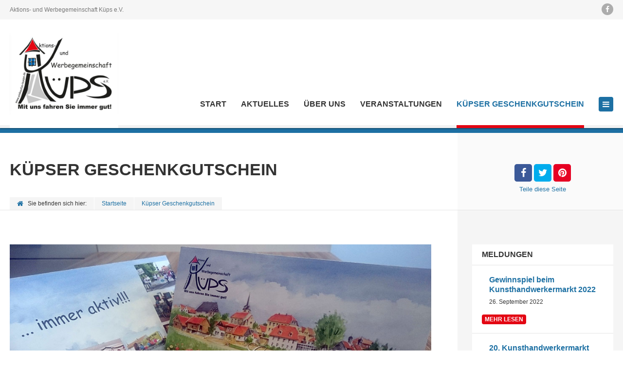

--- FILE ---
content_type: text/html; charset=UTF-8
request_url: https://www.einkaufen-kueps.de/kuepser-geschenkgutschein
body_size: 12529
content:
<!doctype html>
<!--[if IE 8]>
<html lang="de-DE"  class="lang-de_DE  ie ie8">
<![endif]-->
<!--[if !(IE 7) | !(IE 8)]><!-->
<html lang="de-DE" class="lang-de_DE ">
<!--<![endif]-->
<head>
	<meta charset="UTF-8" />
	<meta name="viewport" content="width=device-width, user-scalable=0" />
	<link rel="profile" href="https://gmpg.org/xfn/11" />
	<link rel="pingback" href="https://www.einkaufen-kueps.de/xmlrpc.php" />

		<link href="https://einkaufen-kueps.de/wp-content/themes/directory2/design/img/favicon.png" rel="icon" type="image/x-icon" />

			<title>Küpser Geschenkgutschein | Einkaufen in Küps</title>

	

<link rel='dns-prefetch' href='//www.einkaufen-kueps.de' />
<link rel='dns-prefetch' href='//s.w.org' />
<link rel="alternate" type="application/rss+xml" title="Einkaufen in Küps &raquo; Feed" href="https://www.einkaufen-kueps.de/feed" />
<link rel="alternate" type="application/rss+xml" title="Einkaufen in Küps &raquo; Kommentar-Feed" href="https://www.einkaufen-kueps.de/comments/feed" />
		<script type="text/javascript">
			window._wpemojiSettings = {"baseUrl":"https:\/\/s.w.org\/images\/core\/emoji\/12.0.0-1\/72x72\/","ext":".png","svgUrl":"https:\/\/s.w.org\/images\/core\/emoji\/12.0.0-1\/svg\/","svgExt":".svg","source":{"concatemoji":"https:\/\/www.einkaufen-kueps.de\/wp-includes\/js\/wp-emoji-release.min.js?ver=5.4.18"}};
			/*! This file is auto-generated */
			!function(e,a,t){var n,r,o,i=a.createElement("canvas"),p=i.getContext&&i.getContext("2d");function s(e,t){var a=String.fromCharCode;p.clearRect(0,0,i.width,i.height),p.fillText(a.apply(this,e),0,0);e=i.toDataURL();return p.clearRect(0,0,i.width,i.height),p.fillText(a.apply(this,t),0,0),e===i.toDataURL()}function c(e){var t=a.createElement("script");t.src=e,t.defer=t.type="text/javascript",a.getElementsByTagName("head")[0].appendChild(t)}for(o=Array("flag","emoji"),t.supports={everything:!0,everythingExceptFlag:!0},r=0;r<o.length;r++)t.supports[o[r]]=function(e){if(!p||!p.fillText)return!1;switch(p.textBaseline="top",p.font="600 32px Arial",e){case"flag":return s([127987,65039,8205,9895,65039],[127987,65039,8203,9895,65039])?!1:!s([55356,56826,55356,56819],[55356,56826,8203,55356,56819])&&!s([55356,57332,56128,56423,56128,56418,56128,56421,56128,56430,56128,56423,56128,56447],[55356,57332,8203,56128,56423,8203,56128,56418,8203,56128,56421,8203,56128,56430,8203,56128,56423,8203,56128,56447]);case"emoji":return!s([55357,56424,55356,57342,8205,55358,56605,8205,55357,56424,55356,57340],[55357,56424,55356,57342,8203,55358,56605,8203,55357,56424,55356,57340])}return!1}(o[r]),t.supports.everything=t.supports.everything&&t.supports[o[r]],"flag"!==o[r]&&(t.supports.everythingExceptFlag=t.supports.everythingExceptFlag&&t.supports[o[r]]);t.supports.everythingExceptFlag=t.supports.everythingExceptFlag&&!t.supports.flag,t.DOMReady=!1,t.readyCallback=function(){t.DOMReady=!0},t.supports.everything||(n=function(){t.readyCallback()},a.addEventListener?(a.addEventListener("DOMContentLoaded",n,!1),e.addEventListener("load",n,!1)):(e.attachEvent("onload",n),a.attachEvent("onreadystatechange",function(){"complete"===a.readyState&&t.readyCallback()})),(n=t.source||{}).concatemoji?c(n.concatemoji):n.wpemoji&&n.twemoji&&(c(n.twemoji),c(n.wpemoji)))}(window,document,window._wpemojiSettings);
		</script>
		<style type="text/css">
img.wp-smiley,
img.emoji {
	display: inline !important;
	border: none !important;
	box-shadow: none !important;
	height: 1em !important;
	width: 1em !important;
	margin: 0 .07em !important;
	vertical-align: -0.1em !important;
	background: none !important;
	padding: 0 !important;
}
</style>
	<link rel='stylesheet' id='wp-block-library-css'  href='https://www.einkaufen-kueps.de/wp-includes/css/dist/block-library/style.min.css?ver=5.4.18' type='text/css' media='all' />
<link rel='stylesheet' id='rs-plugin-settings-css'  href='https://www.einkaufen-kueps.de/wp-content/plugins/revslider/public/assets/css/rs6.css?ver=6.1.7' type='text/css' media='all' />
<style id='rs-plugin-settings-inline-css' type='text/css'>
#rs-demo-id {}
</style>
<link rel='stylesheet' id='jquery-colorbox-css'  href='https://www.einkaufen-kueps.de/wp-content/themes/directory2/ait-theme/assets/colorbox/colorbox.min.css?ver=1.4.27' type='text/css' media='all' />
<link rel='stylesheet' id='element-placeholder-css'  href='https://www.einkaufen-kueps.de/wp-content/themes/directory2/ait-theme/assets/ait/element-placeholder.css?ver=2.73' type='text/css' media='all' />
<link rel='stylesheet' id='jquery-selectbox-css'  href='https://www.einkaufen-kueps.de/wp-content/themes/directory2/design/css/libs/jquery.selectbox.css?ver=5.4.18' type='text/css' media='all' />
<link rel='stylesheet' id='jquery-select2-css'  href='https://www.einkaufen-kueps.de/wp-content/themes/directory2/design/css/libs/jquery.select2-3.5.1.css?ver=5.4.18' type='text/css' media='all' />
<link rel='stylesheet' id='font-awesome-css'  href='https://www.einkaufen-kueps.de/wp-content/themes/directory2/design/css/libs/font-awesome.css?ver=5.4.18' type='text/css' media='all' />
<link rel='stylesheet' id='ait-leaflet-css'  href='https://www.einkaufen-kueps.de/wp-content/themes/directory2/design/css/libs/leaflet/leaflet.css?ver=5.4.18' type='text/css' media='all' />
<link rel='stylesheet' id='ait-leaflet-markercluster-default-css'  href='https://www.einkaufen-kueps.de/wp-content/themes/directory2/design/css/libs/leaflet/MarkerCluster.Default.css?ver=5.4.18' type='text/css' media='all' />
<link rel='stylesheet' id='ait-leaflet-markercluster-css'  href='https://www.einkaufen-kueps.de/wp-content/themes/directory2/design/css/libs/leaflet/MarkerCluster.css?ver=5.4.18' type='text/css' media='all' />
<link rel='stylesheet' id='ait-leaflet-gesture-handling-css'  href='https://www.einkaufen-kueps.de/wp-content/themes/directory2/design/css/libs/leaflet/leaflet-gesture-handling.min.css?ver=5.4.18' type='text/css' media='all' />
<link rel='stylesheet' id='jquery-ui-css-css'  href='https://www.einkaufen-kueps.de/wp-content/themes/directory2/ait-theme/assets/jquery-ui-css/jquery-ui.css?ver=1.8.24' type='text/css' media='all' />
<link rel='stylesheet' id='elm-header-map-base-css'  href='https://www.einkaufen-kueps.de/wp-content/themes/directory2/ait-theme/elements/header-map/design/css/base-style.css?ver=5.4.18' type='text/css' media='all' />
<link rel='stylesheet' id='ait-theme-main-base-style-css'  href='https://www.einkaufen-kueps.de/wp-content/uploads/cache/directory2/base-2.73.css?ver=1714150151' type='text/css' media='all' />
<link rel='stylesheet' id='ait-theme-main-style-css'  href='https://www.einkaufen-kueps.de/wp-content/uploads/cache/directory2/style-2.73.css?ver=1714150152' type='text/css' media='all' />
<style id='ait-theme-main-style-inline-css' type='text/css'>
#elm-header-map-3-main{background-image:none;background-repeat:repeat;background-attachment:scroll;background-position:top center;}#elm-header-map-3-main.fullsize #elm-header-map-3 .google-map-container{border-left-width:0px;border-right-width:0px;}#elm-header-map-3-main.fullsize #elm-header-map-3 .leaflet-map-container{border-left-width:0px;border-right-width:0px;}#elm-header-map-3 .ait-leaflet-marker-icon img{position:absolute;bottom:0;left:50%;-webkit-transform:translateX(-50%);transform:translateX(-50%);}.elm-header-map-3{clear:both;}#elm-header-video-4{height:500px;}#elm-header-video-4 .video-overlay{background-image:none;background-repeat:repeat;background-attachment:scroll;background-position:top center;}.elm-header-video-4{clear:both;}#elm-content-7-main{background-image:none;background-repeat:repeat;background-attachment:scroll;background-position:top center;}.elm-content-7{clear:both;}#elm-comments-8-main{background-image:none;background-repeat:repeat;background-attachment:scroll;background-position:top center;}.elm-comments-8{clear:both;}
</style>
<link rel='stylesheet' id='ait-preloading-effects-css'  href='https://www.einkaufen-kueps.de/wp-content/uploads/cache/directory2/preloading-2.73.css?ver=1714150152' type='text/css' media='all' />
<link rel='stylesheet' id='ait-typography-style-css'  href='https://www.einkaufen-kueps.de/wp-content/uploads/cache/directory2/typography-2.73-de_DE.css?ver=1714150152' type='text/css' media='all' />
<script type='text/javascript'>
/* <![CDATA[ */
var AitSettings = {"home":{"url":"https:\/\/www.einkaufen-kueps.de"},"ajax":{"url":"https:\/\/www.einkaufen-kueps.de\/wp-admin\/admin-ajax.php","actions":[]},"paths":{"theme":"https:\/\/www.einkaufen-kueps.de\/wp-content\/themes\/directory2","css":"https:\/\/www.einkaufen-kueps.de\/wp-content\/themes\/directory2\/design\/css","js":"https:\/\/www.einkaufen-kueps.de\/wp-content\/themes\/directory2\/design\/js","img":"https:\/\/www.einkaufen-kueps.de\/wp-content\/themes\/directory2\/design\/img"},"l10n":{"datetimes":{"dateFormat":"d. MM yy","startOfWeek":"1"}}};
/* ]]> */
</script>
<script type='text/javascript' src='https://www.einkaufen-kueps.de/wp-includes/js/jquery/jquery.js?ver=1.12.4-wp'></script>
<script type='text/javascript' src='https://www.einkaufen-kueps.de/wp-includes/js/jquery/jquery-migrate.min.js?ver=1.4.1'></script>
<script type='text/javascript' src='https://www.einkaufen-kueps.de/wp-content/plugins/revslider/public/assets/js/revolution.tools.min.js?ver=6.0'></script>
<script type='text/javascript' src='https://www.einkaufen-kueps.de/wp-content/plugins/revslider/public/assets/js/rs6.min.js?ver=6.1.7'></script>
<link rel='https://api.w.org/' href='https://www.einkaufen-kueps.de/wp-json/' />
<link rel="EditURI" type="application/rsd+xml" title="RSD" href="https://www.einkaufen-kueps.de/xmlrpc.php?rsd" />
<link rel="wlwmanifest" type="application/wlwmanifest+xml" href="https://www.einkaufen-kueps.de/wp-includes/wlwmanifest.xml" /> 
<meta name="generator" content="WordPress 5.4.18" />
<link rel="canonical" href="https://www.einkaufen-kueps.de/kuepser-geschenkgutschein" />
<link rel='shortlink' href='https://www.einkaufen-kueps.de/?p=16' />
<link rel="alternate" type="application/json+oembed" href="https://www.einkaufen-kueps.de/wp-json/oembed/1.0/embed?url=https%3A%2F%2Fwww.einkaufen-kueps.de%2Fkuepser-geschenkgutschein" />
<link rel="alternate" type="text/xml+oembed" href="https://www.einkaufen-kueps.de/wp-json/oembed/1.0/embed?url=https%3A%2F%2Fwww.einkaufen-kueps.de%2Fkuepser-geschenkgutschein&#038;format=xml" />
<meta name="generator" content="Powered by Slider Revolution 6.1.7 - responsive, Mobile-Friendly Slider Plugin for WordPress with comfortable drag and drop interface." />
<link rel="icon" href="https://www.einkaufen-kueps.de/wp-content/uploads/2018/05/cropped-logo_700px-32x32.jpg" sizes="32x32" />
<link rel="icon" href="https://www.einkaufen-kueps.de/wp-content/uploads/2018/05/cropped-logo_700px-192x192.jpg" sizes="192x192" />
<link rel="apple-touch-icon" href="https://www.einkaufen-kueps.de/wp-content/uploads/2018/05/cropped-logo_700px-180x180.jpg" />
<meta name="msapplication-TileImage" content="https://www.einkaufen-kueps.de/wp-content/uploads/2018/05/cropped-logo_700px-270x270.jpg" />
<script type="text/javascript">function setREVStartSize(e){			
			try {								
				var pw = document.getElementById(e.c).parentNode.offsetWidth,
					newh;
				pw = pw===0 || isNaN(pw) ? window.innerWidth : pw;
				e.tabw = e.tabw===undefined ? 0 : parseInt(e.tabw);
				e.thumbw = e.thumbw===undefined ? 0 : parseInt(e.thumbw);
				e.tabh = e.tabh===undefined ? 0 : parseInt(e.tabh);
				e.thumbh = e.thumbh===undefined ? 0 : parseInt(e.thumbh);
				e.tabhide = e.tabhide===undefined ? 0 : parseInt(e.tabhide);
				e.thumbhide = e.thumbhide===undefined ? 0 : parseInt(e.thumbhide);
				e.mh = e.mh===undefined || e.mh=="" || e.mh==="auto" ? 0 : parseInt(e.mh,0);		
				if(e.layout==="fullscreen" || e.l==="fullscreen") 						
					newh = Math.max(e.mh,window.innerHeight);				
				else{					
					e.gw = Array.isArray(e.gw) ? e.gw : [e.gw];
					for (var i in e.rl) if (e.gw[i]===undefined || e.gw[i]===0) e.gw[i] = e.gw[i-1];					
					e.gh = e.el===undefined || e.el==="" || (Array.isArray(e.el) && e.el.length==0)? e.gh : e.el;
					e.gh = Array.isArray(e.gh) ? e.gh : [e.gh];
					for (var i in e.rl) if (e.gh[i]===undefined || e.gh[i]===0) e.gh[i] = e.gh[i-1];
										
					var nl = new Array(e.rl.length),
						ix = 0,						
						sl;					
					e.tabw = e.tabhide>=pw ? 0 : e.tabw;
					e.thumbw = e.thumbhide>=pw ? 0 : e.thumbw;
					e.tabh = e.tabhide>=pw ? 0 : e.tabh;
					e.thumbh = e.thumbhide>=pw ? 0 : e.thumbh;					
					for (var i in e.rl) nl[i] = e.rl[i]<window.innerWidth ? 0 : e.rl[i];
					sl = nl[0];									
					for (var i in nl) if (sl>nl[i] && nl[i]>0) { sl = nl[i]; ix=i;}															
					var m = pw>(e.gw[ix]+e.tabw+e.thumbw) ? 1 : (pw-(e.tabw+e.thumbw)) / (e.gw[ix]);					

					newh =  (e.type==="carousel" && e.justify==="true" ? e.gh[ix] : (e.gh[ix] * m)) + (e.tabh + e.thumbh);
				}			
				
				if(window.rs_init_css===undefined) window.rs_init_css = document.head.appendChild(document.createElement("style"));					
				document.getElementById(e.c).height = newh;
				window.rs_init_css.innerHTML += "#"+e.c+"_wrapper { height: "+newh+"px }";				
			} catch(e){
				console.log("Failure at Presize of Slider:" + e)
			}					   
		  };</script>

	
</head>


<body data-rsssl=1 class="page-template-default page page-id-16 element-sidebars-boundary-start element-content element-comments element-sidebars-boundary-end element-page-title element-seo element-header-map element-header-video right-sidebar layout-wide sticky-menu-enabled  breadcrumbs-enabled">

	<div id="page" class="page-container header-one">


		<header id="masthead" class="site-header">

			<div class="top-bar">
				<div class="grid-main">

					<div class="top-bar-tools">
<div class="social-icons">
	<ul><!--
			--><li>
				<a href="http://www.facebook.com/marktkueps" target="_blank" class="icon-1" onmouseover="this.style.backgroundColor='#3b5998'" onmouseout="this.style.backgroundColor=''">
					<i class="fa fa-facebook"></i>
					<span class="s-title">Facebook</span>
				</a>
			</li><!--
	--></ul>
</div>

					</div>
					<p class="site-description">Aktions- und Werbegemeinschaft Küps e.V.</p>

				</div>
			</div>
				<div class="header-container grid-main">

					<div class="site-logo">
						<a href="https://www.einkaufen-kueps.de/" title="Einkaufen in Küps" rel="home"><img src="https://www.einkaufen-kueps.de/wp-content/uploads/2016/10/cropped-logo_700px-2.jpg" alt="logo" /></a>

					</div>

					<div class="menu-container">
						<nav class="main-nav menu-hidden" data-menucollapse=968>

							<div class="main-nav-wrap">
								<h3 class="menu-toggle">Menü</h3>
<div class="nav-menu-container nav-menu-main megaWrapper"><ul class="ait-megamenu"><li ><a href="https://www.einkaufen-kueps.de/" title="Start">Start</a></li><li class="page_item page-item-2"><a href="https://www.einkaufen-kueps.de/aktuelles">Aktuelles</a></li><li class="page_item page-item-20 page_item_has_children"><a href="https://www.einkaufen-kueps.de/ueber-uns">Über uns</a><ul class='children'><li class="page_item page-item-14"><a href="https://www.einkaufen-kueps.de/ueber-uns/unsere-mitglieder">Unsere Mitglieder</a></li><li class="page_item page-item-18"><a href="https://www.einkaufen-kueps.de/ueber-uns/mitglied-werden">Mitglied werden</a></li></ul></li><li class="page_item page-item-190 page_item_has_children"><a href="https://www.einkaufen-kueps.de/veranstaltungen">Veranstaltungen</a><ul class='children'><li class="page_item page-item-293"><a href="https://www.einkaufen-kueps.de/veranstaltungen/messe-kueps-entdecken">Messe &#8220;Küps entdecken&#8221;</a></li><li class="page_item page-item-295"><a href="https://www.einkaufen-kueps.de/veranstaltungen/kunsthandwerkermarkt">Kunsthandwerkermarkt</a></li><li class="page_item page-item-650"><a href="https://www.einkaufen-kueps.de/veranstaltungen/langstaedter-faschingsumzug">Langstädter Faschingsumzug</a></li></ul></li><li class="page_item page-item-16 current_page_item"><a href="https://www.einkaufen-kueps.de/kuepser-geschenkgutschein" aria-current="page">Küpser Geschenkgutschein</a></li><li class="page_item page-item-22"><a href="https://www.einkaufen-kueps.de/impressum">Impressum + Datenschutz</a></li></ul></div>
							</div>
						</nav>
					</div>

				</div>


			</header><!-- #masthead -->

		<div class="sticky-menu menu-container" >
			<div class="grid-main">
				<div class="site-logo">
					<a href="https://www.einkaufen-kueps.de/" title="Einkaufen in Küps" rel="home"><img src="https://www.einkaufen-kueps.de/wp-content/uploads/2016/10/cropped-logo_700px-2.jpg" alt="logo" /></a>
				</div>
				<nav class="main-nav menu-hidden" data-menucollapse=968>
					<!-- wp menu here -->
				</nav>
			</div>
		</div>






<div class="header-layout element-none-enabled">
	<div class="header-element-wrap">
	</div>
	<div class="header-search-wrap">
	</div>
</div>
<div id="main" class="elements">

	







	  					 				
	 
	 
	 
	 
	 

	 
						     
	 

	 
	 
	 
	 
	 

	 	 
	 
	 

	 











<div class="page-title share-enabled subtitle-missing">

	<div class="grid-main">
	<div class="grid-table">
	<div class="grid-row">
		<header class="entry-header">
			<div class="entry-header-left">

			<div class="entry-title standard-title">

				<div class="entry-title-wrap">


					<h1>Küpser Geschenkgutschein</h1>
					





				</div>
			</div>




			</div>

<div class="breadcrumb">
	<!-- <div class="grid-main"> -->
		<nav class="breadcrumbs"><span class="breadcrumbs-before">Sie befinden sich hier:</span> <span class="breadcrumb-begin"><a href="https://www.einkaufen-kueps.de" title="Einkaufen in Küps" rel="home" class="breadcrumb-begin">Startseite</a></span> <span class="sep">/</span> <span class="breadcrumb-end">Küpser Geschenkgutschein</span></nav>
	<!-- </div> -->
</div>

		</header><!-- /.entry-header -->

		<!-- page title social icons -->










<div class="page-title-social">
	<div class="page-share">

		<ul class="share-icons">

			<li class="share-facebook">
				<a href="#" onclick="javascript:window.open('https://www.facebook.com/sharer/sharer.php?u=https://www.einkaufen-kueps.de/kuepser-geschenkgutschein', '_blank', 'menubar=no,toolbar=no,resizable=yes,scrollbars=yes,height=600,width=600');return false;">
				<i class="fa fa-facebook"></i>
				</a>
			</li><li class="share-twitter">
				<a href="#" onclick="javascript:window.open('https://twitter.com/intent/tweet?text=K%C3%BCpser%20Geschenkgutschein&amp;url=https://www.einkaufen-kueps.de/kuepser-geschenkgutschein&amp;via=Einkaufen in Küps', '_blank', 'menubar=no,toolbar=no,resizable=yes,scrollbars=yes,height=600,width=600');return false;">
					<i class="fa fa-twitter"></i>
				</a>
			</li><li class="share-pinterest">
				<a href="#" onclick="javascript:window.open('http://pinterest.com/pin/create/link/?url=https://www.einkaufen-kueps.de/kuepser-geschenkgutschein&media=&description=Küpser Geschenkgutschein', '_blank', 'menubar=no,toolbar=no,resizable=yes,scrollbars=yes,height=600,width=600');return false;">
					<i class="fa fa-pinterest"></i>
				</a>
			</li>

		</ul>

		<div class="share-text">
			<span class="title">Teile</span> <span class="subtitle">diese Seite</span>
		</div>


	</div>
</div>
		<!-- page title social icons -->

	</div>
	<div class="right-bck"></div>
	</div>
	</div>
</div>






	<div class="main-sections">


		<div class="elements-with-sidebar">
			<div class="grid-main">
			<div class="elements-sidebar-wrap">
				<div class="right-bck"></div>
				<div class="elements-area">


				<section id="elm-content-7-main" class="elm-main elm-content-main ">

					<div class="elm-wrapper elm-content-wrapper">

<div id="primary" class="content-area">
	<div id="content" class="content-wrap" role="main">



		<article  id="page-16"  class="content-block">
		

			<div class="entry-content">
				<p><a href="https://www.einkaufen-kueps.de/wp-content/uploads/2017/01/geschenkgutschein_1000px.jpg"><img class="alignnone wp-image-460 size-full" src="https://www.einkaufen-kueps.de/wp-content/uploads/2017/01/geschenkgutschein_1000px.jpg" width="1000" height="563" srcset="https://www.einkaufen-kueps.de/wp-content/uploads/2017/01/geschenkgutschein_1000px.jpg 1000w, https://www.einkaufen-kueps.de/wp-content/uploads/2017/01/geschenkgutschein_1000px-300x169.jpg 300w, https://www.einkaufen-kueps.de/wp-content/uploads/2017/01/geschenkgutschein_1000px-768x432.jpg 768w" sizes="(max-width: 1000px) 100vw, 1000px" /></a></p>
<p>Machen Sie Ihren/m Liebsten eine Freude und verschenken Sie einen &#8220;Küpser Geschenkgutschein&#8221;. Erwerben können Sie die Geschenkgutscheine in Küps bei der <a href="https://www.einkaufen-kueps.de/item/sparkasse">Sparkasse Kulmbach-Kronach</a>, <a href="https://www.einkaufen-kueps.de/item/raiffeisenbank">Raiffeisenbank</a>, im <a href="https://www.einkaufen-kueps.de/item/markt-kueps">Küpser Rathaus</a> und <a href="https://www.einkaufen-kueps.de/item/adelheids-sportwear">Adelheid&#8217;s Sportswear</a>. Sie sind im Wert von 10,- Euro / 15,- Euro / 20,- Euro / 25,- Euro verfügbar und können schließlich bei folgenden Mitgliedern eingelöst werden:</p>
<h4>Apotheke</h4>
<ul>
<li><a href="https://www.einkaufen-kueps.de/item/frankenwald-apotheke">Frankenwald-Apotheke</a>,</li>
<li><a href="https://www.einkaufen-kueps.de/item/apotheke-am-rathaus">Apotheke am Rathaus</a>.</li>
</ul>
<h4>Handwerk</h4>
<ul>
<li><a href="https://www.einkaufen-kueps.de/item/putz-und-malergeschaeft-eckert">Putz- und Malergeschäft Eckert</a>,</li>
<li><a href="https://www.einkaufen-kueps.de/item/schreinerei-forner">Schreinerei Forner</a>,</li>
<li><a href="https://www.einkaufen-kueps.de/item/thomas-meyer">Bad &#8211; Heizung &#8211; Solar Meisterbetrieb Meyer</a>,</li>
<li><a href="https://www.einkaufen-kueps.de/item/backhaus-mueller">Backhaus Müller</a>,</li>
<li>Metzgerei Jochen Bauer,</li>
<li><a href="https://www.einkaufen-kueps.de/item/otto-muehlherr-baugesellschaft">Hoch-, Tiefbau Otto Mühlherr</a>,</li>
<li>Metalldesign Goran Marinkovic,</li>
<li>Zimmerei Popp,</li>
<li>Metzgerei Engel,</li>
<li><a href="https://www.einkaufen-kueps.de/item/schreinerei-lang">Schreinerei Lang</a>,</li>
<li><a href="https://www.einkaufen-kueps.de/item/die-goldschmiede">Die Goldschmiede</a>,</li>
<li><a href="https://www.einkaufen-kueps.de/item/schreinerei-ralf-schwemmlein">Schreinerei Schwemmlein</a>.</li>
</ul>
<h4>Handel</h4>
<ul>
<li><a href="https://www.einkaufen-kueps.de/item/adelheids-sportwear">Adelheid&#8217;s Sportswear</a>,</li>
<li><a href="https://www.einkaufen-kueps.de/item/motorgeraete">Motorgeräte W. Bär</a>,</li>
<li>Produkte vom Bauernhof &#8211; Jürgen Feick GdbR,</li>
<li>Küpser Brennstoffe,</li>
<li><a href="https://www.einkaufen-kueps.de/item/optik-augenblick">Optik Augenblick</a>,</li>
<li>Hans Werner Miederer,</li>
<li><a href="https://www.einkaufen-kueps.de/item/findeiss-kuechenstudio-gmbh">Findeiß Küchenstudio GmbH</a>,</li>
<li><a href="https://www.einkaufen-kueps.de/item/getraenkevertrieb-ultsch">Ultsch Getränkeservice</a>,</li>
<li><a href="https://www.einkaufen-kueps.de/item/der-schuhladen">Wich &#8220;Der Schuhladen&#8221;</a>.</li>
</ul>
<h4>Gastronomie</h4>
<ul>
<li><a href="https://www.einkaufen-kueps.de/item/gasthaus-reeb">Gaststätte Reeb</a>,</li>
<li>Coburger Bratwurst Hopf.</li>
</ul>
<h4>Dienstleistung</h4>
<ul>
<li>Andrax Consulting &amp; Training,</li>
<li><a href="https://www.einkaufen-kueps.de/item/perfect-nails">Fingernagelstudio Perfect Nails</a>,</li>
<li><a href="https://www.einkaufen-kueps.de/item/channoine">Channoine und Nobusan Monika Putz</a>,</li>
<li><a href="https://www.einkaufen-kueps.de/item/friseur-nadja-stroeber">Friseur Nadja Ströber</a>,</li>
<li><a href="https://www.einkaufen-kueps.de/item/bonnfinanz">Bonnfinanz &#8211; Inh. Hans Rebhan</a>,</li>
<li><a href="https://www.einkaufen-kueps.de/item/studio-haargenau">Studio Haargenau</a>,</li>
<li>Bestattungshaus Schönsee,</li>
<li><a href="https://www.einkaufen-kueps.de/item/pflegedienst">Lebenswert ambulante Pflege</a>,</li>
<li><a href="https://www.einkaufen-kueps.de/item/tanzstudio-prestige">Prestige Dance &amp; Relax</a>.</li>
</ul>

				
			</div><!-- .entry-content -->

		</article><!-- #post -->

	</div><!-- #content -->
</div><!-- #primary -->

<script id="elm-content-7-script">
jQuery(window).load(function(){
		jQuery("#elm-content-7-main").find('img').each(function(){
			if(jQuery(this).parent().hasClass('wp-caption')){
				jQuery(this).parent().addClass('load-finished');
			} else {
				jQuery(this).addClass('load-finished');
			}
		});
		jQuery("#elm-content-7-main").addClass('load-finished');
});
</script>
					</div><!-- .elm-wrapper -->

				</section>

				<!-- COMMENTS DISABLED -->


				</div><!-- .elements-area -->
<div id="secondary-right" class="sidebar-right-area" role="complementary">
<div id="ait-posts-2" class="widget-container widget_posts"><div class="widget"><div class="widget-title"><h3>Meldungen</h3></div><div class="widget-content"><div class="postitems-wrapper"><div class="postitem thumb-fl no-thumbnail"><a href="https://www.einkaufen-kueps.de/gewinnspiel-beim-kunsthandwerkermarkt-2022" class="thumb-link"><div class="post-title" style="margin-left: 0px;"><h4>Gewinnspiel beim Kunsthandwerkermarkt 2022</h4><div class="date">26. September 2022</div></div></a><div class="post-content" style="margin-left: 0px;"><p></p><div class="read-more"><a href="https://www.einkaufen-kueps.de/gewinnspiel-beim-kunsthandwerkermarkt-2022">mehr lesen</a></div></div></div><div class="postitem thumb-fl no-thumbnail"><a href="https://www.einkaufen-kueps.de/20-kunsthandwerkermarkt" class="thumb-link"><div class="post-title" style="margin-left: 0px;"><h4>20. Kunsthandwerkermarkt</h4><div class="date">10. Juni 2022</div></div></a><div class="post-content" style="margin-left: 0px;"><p></p><div class="read-more"><a href="https://www.einkaufen-kueps.de/20-kunsthandwerkermarkt">mehr lesen</a></div></div></div><div class="postitem thumb-fl no-thumbnail last"><a href="https://www.einkaufen-kueps.de/gewinnspiel-beim-kunsthandwerkermarkt-2018" class="thumb-link"><div class="post-title" style="margin-left: 0px;"><h4>Gewinnspiel beim Kunsthandwerkermarkt 2018</h4><div class="date">3. Oktober 2018</div></div></a><div class="post-content" style="margin-left: 0px;"><p></p><div class="read-more"><a href="https://www.einkaufen-kueps.de/gewinnspiel-beim-kunsthandwerkermarkt-2018">mehr lesen</a></div></div></div></div></div></div></div><div id="ait-login-2" class="widget-container widget_login"><div class="widget"><div class="widget-title"><!-- no widget title --></div><div class="widget-content"><div class="userlogin-container user-not-logged-in"><div class="userlogin-tabs"><div class="userlogin-tabs-menu"><a class="userlogin-option-active" href="#">Anmelden</a></div><div class="userlogin-tabs-contents"><div class="userlogin-tabs-content userlogin-option-active"><!-- LOGIN TAB -->
		<form name="ait-login-form-widget" id="ait-login-form-widget" action="https://www.einkaufen-kueps.de/wp-login.php" method="post">
			
			<p class="login-username">
				<label for="user_login">Benutzername oder E-Mail-Adresse</label>
				<input type="text" name="log" id="user_login" class="input" value="" size="20" />
			</p>
			<p class="login-password">
				<label for="user_pass">Passwort</label>
				<input type="password" name="pwd" id="user_pass" class="input" value="" size="20" />
			</p>
			<a href="https://www.einkaufen-kueps.de/wp-login.php?action=lostpassword&redirect_to=https%3A%2F%2Fwww.einkaufen-kueps.de%2Fkuepser-geschenkgutschein" class="lost-password" title="Passwort verloren?">Passwort verloren?</a>
			
			<p class="login-submit">
				<input type="submit" name="wp-submit" id="wp-submit" class="button button-primary" value="Anmelden" />
				<input type="hidden" name="redirect_to" value="https://www.einkaufen-kueps.de" />
			</p>
			
		</form></div></div></div>
				<script type="text/javascript">
				(function(jQuery, $window, $document, globals){
				"use strict";
				jQuery(document).ready(function(){
					var widget = "#ait-login-2";
					jQuery(widget+" .userlogin-tabs-contents input[type=text], .userlogin-tabs-contents input[type=password]").each(function(){
						var $label = jQuery(this).parent().find("label");
						var placeholder = $label.html();
						jQuery(this).attr("placeholder", placeholder);
						$label.hide();
					});

					var $tabs = jQuery(widget+" .userlogin-container .userlogin-tabs-menu a");
					var $contents = jQuery(widget+" .userlogin-container .userlogin-tabs-contents");
					var activeClass = "userlogin-option-active";
					$tabs.each(function(){
						jQuery(this).click(function(e){
							e.preventDefault();
							$tabs.each(function(){
								jQuery(this).removeClass(activeClass);
							});
							$contents.find(".userlogin-tabs-content").each(function(){
								jQuery(this).removeClass(activeClass);
							});
							jQuery(this).addClass(activeClass);
							$contents.find(".userlogin-tabs-content:eq("+jQuery(this).index()+")").addClass(activeClass);
						});
					});

					jQuery(widget+" form.user-register-form select[name=user_role]").change(function(){
						var $payments = jQuery(widget+" form.user-register-form select[name=user_payment]");
						var $selected = jQuery(this).find("option:selected");
						var isFree = $selected.data("isfree");
						if(isFree){
							// disable payment gates input
							$payments.attr("disabled", "disabled");
							$payments.parent().hide();
						} else {
							// enable payment gates input
							$payments.removeAttr("disabled");
							$payments.parent().show();
						}
					});

					jQuery(widget+" form.user-register-form").on("submit", function(e){
						/* CAPTCHA */
												e.preventDefault();
												/* CAPTCHA */

						var $inputs = jQuery(this).find("input[type=text]");
						var $selects = jQuery(this).find("select:not(:disabled)");
						var $checkboxes = jQuery(this).find("input[type=checkbox]");
						var valid = false;
						var all = parseInt($selects.length + $inputs.length + $checkboxes.length);
						var validation = 0;
						$selects.each(function(){
							if(jQuery(this).val() != "-1"){
								validation = validation + 1;
							}
						});
						$inputs.each(function(){
							if(jQuery(this).val() != ""){
								if(jQuery(this).attr("name") == "user_email"){
									validation = validation + 1;
								} else {
									validation = validation + 1;
								}
							}
						});
						$checkboxes.each(function(){
							if(jQuery(this).prop("checked")){
									validation = validation + 1;
							}
						});
						if(validation == all){
							valid = true;
						}
						if(!valid){
							jQuery(this).find(".login-message-error").fadeIn("slow");
							jQuery(this).find(".login-message-error").on("hover", function(){
								jQuery(this).fadeOut("fast");
							});
							return false;

						/* CAPTCHA */
												} else {
							var data = {"captcha-check": jQuery(this).find("#user_captcha").val(), "captcha-hash": "934413089"};
							ait.ajax.post("login-widget-check-captcha:check", data).done(function(rdata){
								if(rdata.data == true){
									jQuery(widget+" form.user-register-form").off("submit");
									jQuery(widget+" form.user-register-form").submit();
								} else {
									jQuery(widget+" form.user-register-form").find(".captcha-error").fadeIn("slow");
									jQuery(widget+" form.user-register-form").find(".captcha-error").on("hover", function(){
										jQuery(this).fadeOut("fast");
									});
								}
							}).fail(function(rdata){
								jQuery(widget+" form.user-register-form").find(".ajax-error").fadeIn("slow");
								jQuery(widget+" form.user-register-form").find(".ajax-error").on("hover", function(){
									jQuery(this).fadeOut("fast");
								});
							});
							//$result .= 'return false;';
												/* CAPTCHA */

						}
					});
				});
				})(jQuery, jQuery(window), jQuery(document), this);

				</script>
			</div>
			</div></div></div></div>
				</div><!-- .elements-sidebar-wrap -->
				</div><!-- .grid-main -->
			</div><!-- .elements-with-sidebar -->

	</div><!-- .main-sections -->
</div><!-- #main .elements -->



	<footer id="footer" class="footer">

		<div class="footer-widgets">
			<div class="footer-widgets-wrap grid-main">
				<div class="footer-widgets-container">


																		<div class="widget-area __footer-0 widget-area-1">
<div id="text-2" class="widget-container widget_text"><div class="widget"><div class="widget-title"><h3>Aktions- und Werbegemeinschaft Küps e.V.</h3></div><div class="widget-content">			<div class="textwidget"><p>Die Mitglieder der Aktions- und Werbegemeinschaft Küps e.V. setzen sich dafür ein, durch ansprechende Maßnahmen und Aktionen das allgemeine Wohlergehen aller Küpserinnen und Küpser zu fördern und dadurch die Anziehungskraft der Marktgemeinde Küps zu erhalten und zu stärken.</p>
</div>
		</div></div></div>						</div>
																		<div class="widget-area __footer-1 widget-area-2">
<div id="media_image-3" class="widget-container widget_media_image"><div class="widget"><div class="widget-title"><h3>Frankenwald.Tourismus</h3></div><div class="widget-content"><a href="http://frankenwald-tourismus.de"><img width="300" height="119" src="https://www.einkaufen-kueps.de/wp-content/uploads/2019/09/Draußen.Bei-uns.-300x119.png" class="image wp-image-871  attachment-medium size-medium" alt="" style="max-width: 100%; height: auto;" srcset="https://www.einkaufen-kueps.de/wp-content/uploads/2019/09/Draußen.Bei-uns.-300x119.png 300w, https://www.einkaufen-kueps.de/wp-content/uploads/2019/09/Draußen.Bei-uns..png 731w" sizes="(max-width: 300px) 100vw, 300px" /></a></div></div></div>						</div>
																		<div class="widget-area __footer-2 widget-area-3">
						</div>
																		<div class="widget-area __footer-3 widget-area-4">
						</div>

				</div>
			</div>
		</div>

		<div class="site-footer">
			<div class="site-footer-wrap grid-main">
<div class="nav-menu-container nav-menu-footer megaWrapper"><ul class="ait-megamenu"><li ><a href="https://www.einkaufen-kueps.de/" title="Start">Start</a></li><li class="page_item page-item-2"><a href="https://www.einkaufen-kueps.de/aktuelles">Aktuelles</a></li><li class="page_item page-item-20 page_item_has_children"><a href="https://www.einkaufen-kueps.de/ueber-uns">Über uns</a></li><li class="page_item page-item-190 page_item_has_children"><a href="https://www.einkaufen-kueps.de/veranstaltungen">Veranstaltungen</a></li><li class="page_item page-item-16 current_page_item"><a href="https://www.einkaufen-kueps.de/kuepser-geschenkgutschein" aria-current="page">Küpser Geschenkgutschein</a></li><li class="page_item page-item-22"><a href="https://www.einkaufen-kueps.de/impressum">Impressum + Datenschutz</a></li></ul></div>
				<div class="footer-text"><p>Realisiert mit freundlicher Unterstützung von <a href="http://www.ullosch.com" target="_blank" rel="noopener">Ulli Naefken</a></p></div>
			</div>
		</div>

	</footer><!-- /#footer -->
</div><!-- /#page -->

<script type='text/javascript' src='https://www.einkaufen-kueps.de/wp-includes/js/underscore.min.js?ver=1.8.3'></script>
<script type='text/javascript' src='https://www.einkaufen-kueps.de/wp-content/themes/directory2/ait-theme/assets/ait/ait.js?ver=2.73'></script>
<script type='text/javascript' src='https://www.einkaufen-kueps.de/wp-content/themes/directory2/ait-theme/assets/colorbox/jquery.colorbox.min.js?ver=1.4.27'></script>
<script type='text/javascript' src='https://www.einkaufen-kueps.de/wp-includes/js/jquery/ui/core.min.js?ver=1.11.4'></script>
<script type='text/javascript' src='https://www.einkaufen-kueps.de/wp-includes/js/jquery/ui/datepicker.min.js?ver=1.11.4'></script>
<script type='text/javascript'>
jQuery(document).ready(function(jQuery){jQuery.datepicker.setDefaults({"closeText":"Schlie\u00dfen","currentText":"Heute","monthNames":["Januar","Februar","M\u00e4rz","April","Mai","Juni","Juli","August","September","Oktober","November","Dezember"],"monthNamesShort":["Jan.","Feb.","M\u00e4rz","Apr.","Mai","Juni","Juli","Aug.","Sep.","Okt.","Nov.","Dez."],"nextText":"Weiter","prevText":"Zur\u00fcck","dayNames":["Sonntag","Montag","Dienstag","Mittwoch","Donnerstag","Freitag","Samstag"],"dayNamesShort":["So.","Mo.","Di.","Mi.","Do.","Fr.","Sa."],"dayNamesMin":["S","M","D","M","D","F","S"],"dateFormat":"d. MM yy","firstDay":1,"isRTL":false});});
</script>
<script type='text/javascript' src='https://www.einkaufen-kueps.de/wp-content/themes/directory2/ait-theme/@framework/admin/assets/libs/datepicker/jquery-ui-i18n.min.js?ver=5.4.18'></script>
<script type='text/javascript' src='https://www.einkaufen-kueps.de/wp-content/themes/directory2/design/js/libs/jquery.selectbox-0.2.js?ver=5.4.18'></script>
<script type='text/javascript' src='https://www.einkaufen-kueps.de/wp-content/themes/directory2/design/js/libs/jquery.select2-3.5.1.js?ver=5.4.18'></script>
<script type='text/javascript' src='https://www.einkaufen-kueps.de/wp-content/themes/directory2/design/js/libs/jquery.raty-2.5.2.js?ver=5.4.18'></script>
<script type='text/javascript' src='https://www.einkaufen-kueps.de/wp-content/themes/directory2/design/js/libs/jquery-waypoints-2.0.3.js?ver=5.4.18'></script>
<script type='text/javascript' src='https://www.einkaufen-kueps.de/wp-content/themes/directory2/design/js/libs/jquery.infieldlabel-0.1.4.js?ver=5.4.18'></script>
<script type='text/javascript' src='https://maps.google.com/maps/api/js?language=de&#038;key=AIzaSyBKXULSW92WFeAK93rFHuGLQseOvOIaYzU&#038;ver=5.4.18'></script>
<script type='text/javascript' src='https://www.einkaufen-kueps.de/wp-content/themes/directory2/design/js/libs/gmap3.min.js?ver=5.4.18'></script>
<script type='text/javascript' src='https://www.einkaufen-kueps.de/wp-content/themes/directory2/design/js/libs/gmap3.infobox.js?ver=5.4.18'></script>
<script type='text/javascript' src='https://www.einkaufen-kueps.de/wp-content/themes/directory2/design/js/libs/leaflet/leaflet.js?ver=5.4.18'></script>
<script type='text/javascript' src='https://www.einkaufen-kueps.de/wp-content/themes/directory2/design/js/libs/leaflet/leaflet.markercluster.js?ver=5.4.18'></script>
<script type='text/javascript' src='https://www.einkaufen-kueps.de/wp-content/themes/directory2/design/js/libs/leaflet/leaflet-gesture-handling.min.js?ver=5.4.18'></script>
<script type='text/javascript' src='https://www.einkaufen-kueps.de/wp-content/themes/directory2/design/js/mobile.js?ver=5.4.18'></script>
<script type='text/javascript' src='https://www.einkaufen-kueps.de/wp-content/themes/directory2/design/js/menu.js?ver=5.4.18'></script>
<script type='text/javascript' src='https://www.einkaufen-kueps.de/wp-includes/js/jquery/ui/widget.min.js?ver=1.11.4'></script>
<script type='text/javascript' src='https://www.einkaufen-kueps.de/wp-includes/js/jquery/ui/accordion.min.js?ver=1.11.4'></script>
<script type='text/javascript' src='https://www.einkaufen-kueps.de/wp-content/themes/directory2/ait-theme/assets/bxslider/jquery.bxslider.min.js?ver=4.1.2'></script>
<script type='text/javascript' src='https://www.einkaufen-kueps.de/wp-content/themes/directory2/design/js/portfolio-item.js?ver=5.4.18'></script>
<script type='text/javascript' src='https://www.einkaufen-kueps.de/wp-content/themes/directory2/design/js/custom.js?ver=5.4.18'></script>
<script type='text/javascript' src='https://www.einkaufen-kueps.de/wp-content/themes/directory2/ait-theme/assets/marker-clusterer/markerclusterer-plus.js?ver=2.1.1'></script>
<script type='text/javascript' src='https://www.einkaufen-kueps.de/wp-content/themes/directory2/design/js/script.js?ver=5.4.18'></script>
<script type='text/javascript' src='https://www.einkaufen-kueps.de/wp-content/themes/directory2/ait-theme/assets/modernizr/modernizr.touch.js?ver=2.6.2'></script>
<script type='text/javascript'>
var mejsL10n = {"language":"de","strings":{"mejs.download-file":"Datei herunterladen","mejs.install-flash":"Du verwendest einen Browser, der nicht den Flash-Player aktiviert oder installiert hat. Bitte aktiviere dein Flash-Player-Plugin oder lade die neueste Version von https:\/\/get.adobe.com\/flashplayer\/ herunter","mejs.fullscreen":"Vollbild","mejs.play":"Wiedergeben","mejs.pause":"Pausieren","mejs.time-slider":"Zeit-Schieberegler","mejs.time-help-text":"Benutze die Pfeiltasten Links\/Rechts, um 1\u00a0Sekunde vor- oder zur\u00fcckzuspringen. Mit den Pfeiltasten Hoch\/Runter kannst du um 10\u00a0Sekunden vor- oder zur\u00fcckspringen.","mejs.live-broadcast":"Live-\u00dcbertragung","mejs.volume-help-text":"Pfeiltasten Hoch\/Runter benutzen, um die Lautst\u00e4rke zu regeln.","mejs.unmute":"Lautschalten","mejs.mute":"Stummschalten","mejs.volume-slider":"Lautst\u00e4rkeregler","mejs.video-player":"Video-Player","mejs.audio-player":"Audio-Player","mejs.captions-subtitles":"Untertitel","mejs.captions-chapters":"Kapitel","mejs.none":"Keine","mejs.afrikaans":"Afrikaans","mejs.albanian":"Albanisch","mejs.arabic":"Arabisch","mejs.belarusian":"Wei\u00dfrussisch","mejs.bulgarian":"Bulgarisch","mejs.catalan":"Katalanisch","mejs.chinese":"Chinesisch","mejs.chinese-simplified":"Chinesisch (vereinfacht)","mejs.chinese-traditional":"Chinesisch (traditionell)","mejs.croatian":"Kroatisch","mejs.czech":"Tschechisch","mejs.danish":"D\u00e4nisch","mejs.dutch":"Niederl\u00e4ndisch","mejs.english":"Englisch","mejs.estonian":"Estnisch","mejs.filipino":"Filipino","mejs.finnish":"Finnisch","mejs.french":"Franz\u00f6sisch","mejs.galician":"Galicisch","mejs.german":"Deutsch","mejs.greek":"Griechisch","mejs.haitian-creole":"Haitianisch-Kreolisch","mejs.hebrew":"Hebr\u00e4isch","mejs.hindi":"Hindi","mejs.hungarian":"Ungarisch","mejs.icelandic":"Isl\u00e4ndisch","mejs.indonesian":"Indonesisch","mejs.irish":"Irisch","mejs.italian":"Italienisch","mejs.japanese":"Japanisch","mejs.korean":"Koreanisch","mejs.latvian":"Lettisch","mejs.lithuanian":"Litauisch","mejs.macedonian":"Mazedonisch","mejs.malay":"Malaiisch","mejs.maltese":"Maltesisch","mejs.norwegian":"Norwegisch","mejs.persian":"Persisch","mejs.polish":"Polnisch","mejs.portuguese":"Portugiesisch","mejs.romanian":"Rum\u00e4nisch","mejs.russian":"Russisch","mejs.serbian":"Serbisch","mejs.slovak":"Slowakisch","mejs.slovenian":"Slowenisch","mejs.spanish":"Spanisch","mejs.swahili":"Suaheli","mejs.swedish":"Schwedisch","mejs.tagalog":"Tagalog","mejs.thai":"Thai","mejs.turkish":"T\u00fcrkisch","mejs.ukrainian":"Ukrainisch","mejs.vietnamese":"Vietnamesisch","mejs.welsh":"Walisisch","mejs.yiddish":"Jiddisch"}};
</script>
<script type='text/javascript' src='https://www.einkaufen-kueps.de/wp-includes/js/mediaelement/mediaelement-and-player.min.js?ver=4.2.13-9993131'></script>
<script type='text/javascript' src='https://www.einkaufen-kueps.de/wp-includes/js/mediaelement/mediaelement-migrate.min.js?ver=5.4.18'></script>
<script type='text/javascript'>
/* <![CDATA[ */
var _wpmejsSettings = {"pluginPath":"\/wp-includes\/js\/mediaelement\/","classPrefix":"mejs-","stretching":"responsive"};
/* ]]> */
</script>
<script type='text/javascript' src='https://www.einkaufen-kueps.de/wp-includes/js/mediaelement/wp-mediaelement.min.js?ver=5.4.18'></script>
<script type='text/javascript' src='https://www.einkaufen-kueps.de/wp-content/plugins/ait-shortcodes/assets/js/rule-btn.js?ver=5.4.18'></script>
<script type='text/javascript' src='https://www.einkaufen-kueps.de/wp-includes/js/wp-embed.min.js?ver=5.4.18'></script>



</body>
</html>


--- FILE ---
content_type: text/css
request_url: https://www.einkaufen-kueps.de/wp-content/uploads/cache/directory2/typography-2.73-de_DE.css?ver=1714150152
body_size: 5490
content:
.lang-de_DE{/* import disabled */}.lang-de_DE body{font-family:Arial, sans-serif;font-weight:normal;font-style:normal;}.lang-de_DE strong,.lang-de_DE b{font-weight:bold;}.lang-de_DE em{font-style:italic;}.lang-de_DE a.comment-reply-link{font-family:Arial, sans-serif;font-weight:900;font-style:normal;}.lang-de_DE h1{font-family:Arial, sans-serif;font-weight:800;font-style:normal;}.lang-de_DE h2{font-family:Arial, sans-serif;font-weight:800;font-style:normal;}.lang-de_DE h3{font-family:Arial, sans-serif;font-weight:800;font-style:normal;}.lang-de_DE h4{font-family:Arial, sans-serif;font-weight:900;font-style:normal;}.lang-de_DE h5{font-family:Arial, sans-serif;font-weight:900;font-style:normal;}.lang-de_DE h6{font-family:Arial, sans-serif;font-weight:900;font-style:normal;}.lang-de_DE h1 strong,.lang-de_DE h2 strong,.lang-de_DE h3 strong,.lang-de_DE h4 strong,.lang-de_DE h5 strong,.lang-de_DE h6 strong{font-family:Arial, sans-serif;font-weight:900;font-style:normal;}.lang-de_DE .site-description a{font-family:Arial, sans-serif;font-weight:bold;font-style:normal;}.lang-de_DE .breadcrumb-sep{font-weight:bold;}.lang-de_DE input,.lang-de_DE textarea{font-family:Arial, sans-serif;font-weight:normal;font-style:normal;}.lang-de_DE select{font-family:Arial, sans-serif;font-weight:normal;font-style:normal;}.lang-de_DE input[type="submit"]{font-family:Arial, sans-serif;font-weight:700;font-style:normal;}.lang-de_DE input[type="reset"]{font-family:Arial, sans-serif;font-weight:700;font-style:normal;}.lang-de_DE .ui-datepicker{font-family:Arial, sans-serif;font-weight:normal;font-style:normal;}.lang-de_DE .ui-datepicker .ui-widget-header{font-family:Arial, sans-serif;font-weight:700;font-style:normal;}.lang-de_DE .ui-datepicker table th{font-weight:bold;}.lang-de_DE .ui-datepicker table td a.ui-state-default{font-weight:normal;}.lang-de_DE blockquote,.lang-de_DE q{font-style:italic;}.lang-de_DE .site-logo a,.lang-de_DE .site-logo a:hover{font-family:Arial, sans-serif;font-weight:800;font-style:normal;}.lang-de_DE .nav-menu-main > ul > li > a{font-family:Arial, sans-serif;font-weight:600;font-style:normal;}.lang-de_DE .menu-item-column-label{font-weight:bold;}.lang-de_DE .menu-item-column > ul li.menu-item-has-children > a{font-weight:bold;}.lang-de_DE .menu-item-description{font-family:Arial, sans-serif;font-weight:400;font-style:normal;}.lang-de_DE .header-resources .resources-data{font-family:Arial, sans-serif;font-weight:700;font-style:normal;}.lang-de_DE .header-resources .ait-sc-button{font-family:Arial, sans-serif;font-weight:700;font-style:normal;}.lang-de_DE .entry-content table thead th{font-weight:bold;}.lang-de_DE .entry-content table tbody th{font-weight:bold;}.lang-de_DE .entry-content .tabstyle1 table thead th{font-weight:bold;}.lang-de_DE .wp-caption .wp-caption-text{font-style:italic;}.lang-de_DE .ait-sc-button .title{font-family:Arial, sans-serif;font-weight:700;font-style:normal;}.lang-de_DE .ait-sc-button .title small{font-family:Arial, sans-serif;font-weight:700;font-style:normal;}.lang-de_DE .elm-easy-slider-main .bx-wrapper li .bx-caption .bx-caption-desc span.bx-link-button{font-family:Arial, sans-serif;font-weight:700;font-style:normal;}.lang-de_DE .elm-easy-slider-main ul.easy-slider li .easy-title{font-family:Arial, sans-serif;font-weight:700;font-style:normal;}.lang-de_DE .elm-portfolio .filters-wrapper .filter-wrapper .selected{font-family:Arial, sans-serif;font-weight:700;font-style:normal;}.lang-de_DE .elm-portfolio .filters-wrapper .filter-wrapper .selected span{font-family:Arial, sans-serif;font-weight:400;font-style:normal;}.lang-de_DE .elm-portfolio .filters-wrapper .filter-wrapper ul li a{font-family:Arial, sans-serif;font-weight:normal;font-style:normal;}.lang-de_DE .elm-item-organizer .item-duration{font-family:Arial, sans-serif;font-weight:700;font-style:normal;}.lang-de_DE .elm-item-organizer .item-duration time{font-family:Arial, sans-serif;font-weight:400;font-style:normal;}.lang-de_DE .elm-services-main .readmore{font-family:Arial, sans-serif;font-weight:700;font-style:normal;}.lang-de_DE .elm-events-main .event-date .entry-date{font-family:Arial, sans-serif;font-weight:700;font-style:normal;}.lang-de_DE .elm-events-main .item-info{font-family:Arial, sans-serif;font-weight:700;font-style:normal;}.lang-de_DE .elm-posts-main .item-date{font-family:Arial, sans-serif;font-weight:700;font-style:normal;}.lang-de_DE .elm-job-offers-main .item-duration{font-family:Arial, sans-serif;font-weight:700;font-style:normal;}.lang-de_DE .elm-job-offers-main .item-duration strong{font-family:Arial, sans-serif;font-weight:700;font-style:normal;}.lang-de_DE .elm-job-offers-main .job-contact{font-family:Arial, sans-serif;font-weight:400;font-style:normal;}.lang-de_DE .elm-job-offers-main .job-contact strong{font-family:Arial, sans-serif;font-weight:700;font-style:normal;}.lang-de_DE .post-type-archive-ait-job-offer .elm-item-organizer-container .item-duration{font-family:Arial, sans-serif;font-weight:700;font-style:normal;}.lang-de_DE .post-type-archive-ait-job-offer .elm-item-organizer-container .item-duration strong{font-family:Arial, sans-serif;font-weight:700;font-style:normal;}.lang-de_DE .post-type-archive-ait-job-offer .elm-item-organizer-container .job-contact{font-family:Arial, sans-serif;font-weight:400;font-style:normal;}.lang-de_DE .post-type-archive-ait-job-offer .elm-item-organizer-container .job-contact strong{font-family:Arial, sans-serif;font-weight:700;font-style:normal;}.lang-de_DE .elm-testimonials-main .item-text{font-style:italic;}.lang-de_DE .elm-testimonials-main .item .item-info .item-author{font-family:Arial, sans-serif;font-weight:400;font-style:normal;}.lang-de_DE .elm-testimonials-main .item-text .item-excerpt:before{font-weight:bold;}.lang-de_DE .carousel-bottom-arrows .carousel-nav-text{font-family:Arial, sans-serif;font-weight:700;font-style:normal;}.lang-de_DE .elm-toggles-main .ait-tabs-horizontal ul.ait-tabs-nav li a{font-family:Arial, sans-serif;font-weight:400;font-style:normal;}.lang-de_DE .elm-toggles-main .ait-tabs-vertical ul.ait-tabs-nav li a,.lang-de_DE .elm-toggles-main .ait-tabs-vertical li .ait-tab-hover{font-family:Arial, sans-serif;font-weight:400;font-style:normal;}.lang-de_DE .elm-toggles-main .ait-tabs .tabs-wrapper .selected{font-family:Arial, sans-serif;font-weight:700;font-style:normal;}.lang-de_DE .elm-toggles-main .responsive-tabs-select{font-family:Arial, sans-serif;font-weight:700;font-style:normal;}.lang-de_DE .elm-toggles-main .ait-tabs .tabs-wrapper .responsive-tabs li{font-family:Arial, sans-serif;font-weight:700;font-style:normal;}.lang-de_DE .local-toggles .toggle-content .toggle-container{font-family:Arial, sans-serif;font-weight:normal;font-style:normal;}.lang-de_DE .elm-price-table .table-header h3{font-family:Arial, sans-serif;font-weight:900;font-style:normal;}.lang-de_DE .elm-price-table .table-header .table-price{font-family:Arial, sans-serif;font-weight:400;font-style:normal;}.lang-de_DE .elm-price-table .table-header .table-subtitle{font-family:Arial, sans-serif;font-weight:400;font-style:normal;}.lang-de_DE .elm-price-table .table-button a{font-family:Arial, sans-serif;font-weight:400;font-style:normal;}.lang-de_DE .elm-countdown-main .clock-data	.clock-value{font-family:Arial, sans-serif;font-weight:700;font-style:normal;}.lang-de_DE .elm-counters-main .counter-title{font-family:Arial, sans-serif;font-weight:700;font-style:normal;}.lang-de_DE .elm-counters-main .counter-type-textbox .type-text{font-family:Arial, sans-serif;font-weight:700;font-style:normal;}.lang-de_DE .elm-main ul.member-contacts li{font-family:Arial, sans-serif;font-weight:700;font-style:normal;}.lang-de_DE .member-position-title{font-weight:bold;}.lang-de_DE .entry-content-hider{font-family:Arial, sans-serif;font-weight:700;font-style:normal;}.lang-de_DE .elm-google-map	 .gmap-infowindow-content p{font-family:Arial, sans-serif;font-weight:normal;font-style:normal;}.lang-de_DE .elm-contact-form-main form p .input-row .input-label .label{font-weight:bold;}.lang-de_DE .elm-contact-form-main form .input-submit .submit-wrap input[type="reset"]{font-family:Arial, sans-serif;font-weight:400;font-style:normal;}.lang-de_DE .elm-products .product-price{font-family:Arial, sans-serif;font-weight:700;font-style:normal;}.lang-de_DE .elm-products .product-featured .item-title h3{font-weight:bold;}.lang-de_DE .elm-rule-main .rule-btn-top{font-family:Arial, sans-serif;font-weight:400;font-style:normal;}.lang-de_DE .hentry .entry-title h2,.lang-de_DE .entry-footer .entry-title h2{font-family:Arial, sans-serif;font-weight:800;font-style:normal;}.lang-de_DE .hentry .entry-date,.lang-de_DE .entry-footer .entry-date{font-family:Arial, sans-serif;font-weight:800;font-style:normal;}.lang-de_DE .hentry .more,.lang-de_DE .entry-footer .more{font-family:Arial, sans-serif;font-weight:800;font-style:normal;}.lang-de_DE .hentry .entry-footer .author{font-family:Arial, sans-serif;font-weight:800;font-style:normal;}.lang-de_DE .hentry .entry-footer .tags{font-family:Arial, sans-serif;font-weight:normal;font-style:normal;}.lang-de_DE .hentry .entry-footer .categories{font-family:Arial, sans-serif;font-weight:normal;font-style:normal;}.lang-de_DE .hentry .entry-footer .comments-link{font-family:Arial, sans-serif;font-weight:800;font-style:normal;}.lang-de_DE .hentry.sticky .featured-post{font-weight:bold;}.lang-de_DE .single-post .comments-link{font-family:Arial, sans-serif;font-weight:800;font-style:normal;}.lang-de_DE .author-link-wrap{font-family:Arial, sans-serif;font-weight:400;font-style:normal;}.lang-de_DE .entry-date{font-family:Arial, sans-serif;font-weight:400;font-style:normal;}.lang-de_DE .commentlist .comment-meta .fn{font-family:Arial, sans-serif;font-weight:900;font-style:normal;}.lang-de_DE #respond h3 small{font-family:Arial, sans-serif;font-weight:800;font-style:normal;}.lang-de_DE #respond form label{font-family:Arial, sans-serif;font-weight:normal;font-style:normal;}.lang-de_DE a.post-edit-link,.lang-de_DE a.comment-edit-link,.lang-de_DE a.comment-reply-link{font-family:Arial, sans-serif;font-weight:700;font-style:normal;}.lang-de_DE .nav-single{font-family:Arial, sans-serif;font-weight:800;font-style:normal;}.lang-de_DE .widget-container .widget-title h3{font-family:Arial, sans-serif;font-weight:800;font-style:normal;}.lang-de_DE .widget_rss .widget-title{font-family:Arial, sans-serif;font-weight:800;font-style:normal;}.lang-de_DE .widget_posts a.thumb-link h4{font-family:Arial, sans-serif;font-weight:900;font-style:normal;}.lang-de_DE .widget_posts .read-more{font-family:Arial, sans-serif;font-weight:700;font-style:normal;}.lang-de_DE .widget_calendar caption{font-family:Arial, sans-serif;font-weight:800;font-style:normal;}.lang-de_DE .widget_calendar th{font-weight:bold;}.lang-de_DE .widget_calendar tbody td#today{font-weight:bold;}.lang-de_DE .widget_calendar tbody td a{font-weight:bold;}.lang-de_DE .widget_rss	.widget-content a.rsswidget{font-family:Arial, sans-serif;font-weight:normal;font-style:normal;}.lang-de_DE .sharebox .middle a{font-weight:bold;}.lang-de_DE .button{font-family:Arial, sans-serif;font-weight:400;font-style:normal;}.lang-de_DE .contact-owner-container a{font-family:Arial, sans-serif;font-weight:700;font-style:normal;}.lang-de_DE a#claim-listing-button{font-family:Arial, sans-serif;font-weight:700;font-style:normal;}.lang-de_DE button[type="submit"]{font-family:Arial, sans-serif;font-weight:700;font-style:normal;}.lang-de_DE .ait-get-directions-button a.ait-sc-button{font-family:Arial, sans-serif;font-weight:700;font-style:normal;}.lang-de_DE .footer-widgets-container .widget_items .item-container h4{font-family:Arial, sans-serif;font-weight:400;font-style:normal;}.lang-de_DE .infoBox .item-data a{font-family:Arial, sans-serif;font-weight:700;font-style:normal;}.lang-de_DE .item-picture .phone{font-family:Arial, sans-serif;font-weight:400;font-style:normal;}.lang-de_DE .cluster{font-weight:bold;}.lang-de_DE .elm-search-form .searchsubmit2{font-family:Arial, sans-serif;font-weight:700;font-style:normal;}.lang-de_DE .elm-search-form .searchsubmit2:before{font-weight:normal;}.lang-de_DE .elm-search-form .searchinput,.lang-de_DE .elm-search-form .radius > span,.lang-de_DE .elm-search-form .search-form-type-2 .label,.lang-de_DE .elm-search-form .radius-toggle,.lang-de_DE .elm-search-form .radius-display > span,.lang-de_DE .elm-search-form .select2-chosen,.lang-de_DE .elm-search-form .select2-search input[type="text"]{font-family:Arial, sans-serif;font-weight:normal;font-style:normal;}.lang-de_DE .elm-search-form .radius-value,.lang-de_DE .elm-search-form .radius-units{font-family:Arial, sans-serif;font-weight:700;font-style:normal;}.lang-de_DE .search-form-type-2 .elm-search-form .label{font-family:Arial, sans-serif;font-weight:700;font-style:normal;}.lang-de_DE .search-form-type-2 .elm-search-form .searchinput{font-family:Arial, sans-serif;font-weight:700;font-style:normal;}.lang-de_DE .search-form-type-2 .elm-search-form .select2-container .select2-choice{font-family:Arial, sans-serif;font-weight:700;font-style:normal;}.lang-de_DE .search-form-type-2 .elm-search-form .radius-display > span{font-family:Arial, sans-serif;font-weight:700;font-style:normal;}.lang-de_DE .search-form-type-2 .elm-search-form .radius-toggle,.lang-de_DE .search-form-type-2 .elm-search-form .radius-display{font-family:Arial, sans-serif;font-weight:700;font-style:normal;}.lang-de_DE .search-form-type-2 .elm-search-form .select2-chosen,.lang-de_DE .search-form-type-2 .elm-search-form .select2-search input[type="text"]{font-family:Arial, sans-serif;font-weight:700;font-style:normal;}.lang-de_DE .userlogin-tabs-contents input[type="submit"]{font-family:Arial, sans-serif;font-weight:800;font-style:normal;}.lang-de_DE .userlogin-tabs-menu a{font-family:Arial, sans-serif;font-weight:800;font-style:normal;}.lang-de_DE .userlogin-tabs-menu a:first-child:after{font-weight:bold;}.lang-de_DE .widgetlogin-button-items{font-family:Arial, sans-serif;font-weight:800;font-style:normal;}.lang-de_DE .userlogin-container .lost-password{font-family:Arial, sans-serif;font-weight:800;font-style:normal;}.lang-de_DE .userlogin-tabs-contents .input-username input,.lang-de_DE .userlogin-tabs-contents .login-username input,.lang-de_DE .userlogin-tabs-contents .input-email input,.lang-de_DE .userlogin-tabs-contents .login-password input,.lang-de_DE .userlogin-tabs-contents .input-captcha input,.lang-de_DE .userlogin-tabs-contents .input-role .sbHolder{font-family:Arial, sans-serif;font-weight:normal;font-style:normal;}.lang-de_DE .widget_items .item-container h4{font-family:Arial, sans-serif;font-weight:900;font-style:normal;}.lang-de_DE .profile-name span:nth-child(2){font-family:Arial, sans-serif;font-weight:800;font-style:normal;}.lang-de_DE .filters-wrap .content .selected:first-child,.lang-de_DE .filters-wrap .content .title,.lang-de_DE .filters-wrap .sbHolder .sbSelector{font-family:Arial, sans-serif;font-weight:900;font-style:normal;}.lang-de_DE .item-container .item-body p strong{font-weight:400;}.lang-de_DE .page-title .review-stars-container .review-count{font-family:Arial, sans-serif;font-weight:700;font-style:normal;}.lang-de_DE .page-title .review-stars-container a{font-family:Arial, sans-serif;font-weight:700;font-style:normal;}.lang-de_DE .reviews-container .review-actions button{font-family:Arial, sans-serif;font-weight:700;font-style:normal;}.lang-de_DE .reviews-container .review-rating-question{font-family:Arial, sans-serif;font-weight:900;font-style:normal;}.lang-de_DE .reviews-container .review-name{font-family:Arial, sans-serif;font-weight:900;font-style:normal;}.lang-de_DE .item-container.reviews-enabled .review-stars-container a,.lang-de_DE .elm-items-main .reviews-enabled .review-stars-container a{font-family:Arial, sans-serif;font-weight:900;font-style:normal;}.lang-de_DE .ajax-info-count{font-family:Arial, sans-serif;font-weight:bold;font-style:normal;}.lang-de_DE .reviews-ajax-button{font-family:Arial, sans-serif;font-weight:700;font-style:normal;}.lang-de_DE .elm-items-main .item-box .item-featured h3:after{font-family:Arial, sans-serif;font-weight:400;font-style:normal;}.lang-de_DE .cat-tabs-menu a,.lang-de_DE .categories-container li a .cat-ttl{font-family:Arial, sans-serif;font-weight:800;font-style:normal;}.lang-de_DE .elm-featured-items-main .item .item-thumbnail .item-location p{font-weight:500;}.lang-de_DE .elm-items-info .info-count{font-family:Arial, sans-serif;font-weight:700;font-style:normal;}.lang-de_DE .elm-items-info .info-text{font-family:Arial, sans-serif;font-weight:700;font-style:normal;}.lang-de_DE .adp-placemark .adp-text{font-family:Arial, sans-serif;font-weight:800;font-style:normal;}.lang-de_DE .adp-step,.lang-de_DE .adp-substep{font-family:Arial, sans-serif;font-weight:400;font-style:normal;}.lang-de_DE .language-icons > a{font-family:Arial, sans-serif;font-weight:800;font-style:normal;}.lang-de_DE .date-interval{font-family:Arial, sans-serif;font-weight:800;font-style:normal;}.lang-de_DE .date-interval strong{font-family:Arial, sans-serif;font-weight:800;font-style:normal;}.lang-de_DE .item-image a:before{font-family:Arial, sans-serif;font-weight:800;font-style:normal;}.lang-de_DE .item-container .item-footer .label{font-family:Arial, sans-serif;font-weight:800;font-style:normal;}.lang-de_DE .item-image a.main-link span{font-family:Arial, sans-serif;font-weight:800;font-style:normal;}.lang-de_DE .advanced-filters-actions a{font-family:Arial, sans-serif;font-weight:800;font-style:normal;}.lang-de_DE .advanced-filters-wrap li .filter-name{font-family:Arial, sans-serif;font-weight:800;font-style:normal;}.lang-de_DE .single-ait-item .review-stars-container .content.rating-text-shown > a{font-family:Arial, sans-serif;font-weight:800;font-style:normal;}.lang-de_DE #cboxLoadedContent #claim-listing label{font-family:Arial, sans-serif;font-weight:800;font-style:normal;}.lang-de_DE#ecwid_html body#ecwid_body.page .ecwid h1,.lang-de_DE#ecwid_html body#ecwid_body.page .ecwid h2,.lang-de_DE#ecwid_html body#ecwid_body.page .ecwid h3,.lang-de_DE#ecwid_html body#ecwid_body.page .ecwid h4,.lang-de_DE#ecwid_html body#ecwid_body.page .ecwid h5,.lang-de_DE#ecwid_html body#ecwid_body.page .ecwid h6,.lang-de_DE#ecwid_html body#ecwid_body.page .ecwid .gwt-Label[class*="title"],.lang-de_DE#ecwid_html body#ecwid_body.page .ecwid div[class*="headLabel"],.lang-de_DE#ecwid_html body#ecwid_body.chameleon.page .ecwid h1,.lang-de_DE#ecwid_html body#ecwid_body.chameleon.page .ecwid h2,.lang-de_DE#ecwid_html body#ecwid_body.chameleon.page .ecwid h3,.lang-de_DE#ecwid_html body#ecwid_body.chameleon.page .ecwid h4,.lang-de_DE#ecwid_html body#ecwid_body.chameleon.page .ecwid h5,.lang-de_DE#ecwid_html body#ecwid_body.chameleon.page .ecwid h6,.lang-de_DE#ecwid_html body#ecwid_body.chameleon.page .ecwid .gwt-Label[class*="title"],.lang-de_DE#ecwid_html body#ecwid_body.chameleon.page .ecwid div[class*="headLabel"]{font-family:Arial, sans-serif !important;font-weight:700 !important;font-style:normal !important;}.lang-de_DE#ecwid_html body#ecwid_body.page .ecwid select,.lang-de_DE#ecwid_html body#ecwid_body.page div.ecwid-results-topPanel-sortByPanel select.gwt-ListBox,.lang-de_DE#ecwid_html body#ecwid_body.chameleon.page .ecwid select,.lang-de_DE#ecwid_html body#ecwid_body.chameleon.page div.ecwid-results-topPanel-sortByPanel select.gwt-ListBox{font-family:Arial, sans-serif !important;font-weight:700 !important;font-style:normal !important;}.lang-de_DE#ecwid_html body#ecwid_body.page .ecwid-SearchPanel input,.lang-de_DE#ecwid_html body#ecwid_body.chameleon.page .ecwid-SearchPanel input{font-weight:bold;}.lang-de_DE#ecwid_html body#ecwid_body.page #horizontal-menu.horizontal-desktop .horizontal-menu,.lang-de_DE#ecwid_html body#ecwid_body.chameleon.page #horizontal-menu.horizontal-desktop .horizontal-menu{font-family:Arial, sans-serif;font-weight:700;font-style:normal;}.lang-de_DE#ecwid_html body#ecwid_body.page a.ecwid-productBrowser-auth-signInLink,.lang-de_DE#ecwid_html body#ecwid_body.chameleon.page a.ecwid-productBrowser-auth-signInLink{font-family:Arial, sans-serif !important;font-weight:700 !important;font-style:normal !important;}.lang-de_DE#ecwid_html body#ecwid_body.page div.ecwid-Account table.ecwid-categoriesTabBar table.gwt-TabBarItem a span,.lang-de_DE#ecwid_html body#ecwid_body.chameleon.page div.ecwid-Account table.ecwid-categoriesTabBar table.gwt-TabBarItem a span{font-family:Arial, sans-serif !important;font-weight:700 !important;font-style:normal !important;}.lang-de_DE#ecwid_html body#ecwid_body.page div.ecwid-fieldWrapper label.ecwid-fieldLabel,.lang-de_DE#ecwid_html body#ecwid_body.chameleon.page div.ecwid-fieldWrapper label.ecwid-fieldLabel{font-family:Arial, sans-serif !important;font-weight:700 !important;font-style:normal !important;}.lang-de_DE#ecwid_html body#ecwid_body.page div.ecwid-ProductBrowser-auth-logged .gwt-InlineLabel,.lang-de_DE#ecwid_html body#ecwid_body.chameleon.page div.ecwid-ProductBrowser-auth-logged .gwt-InlineLabel{font-family:Arial, sans-serif !important;font-weight:700 !important;font-style:normal !important;}.lang-de_DE#ecwid_html body#ecwid_body.page div.ecwid-Orders-SearchPanel .ecwid-DateRangeBox td,.lang-de_DE#ecwid_html body#ecwid_body.chameleon.page div.ecwid-Orders-SearchPanel .ecwid-DateRangeBox td{font-family:Arial, sans-serif !important;font-weight:700 !important;font-style:normal !important;}.lang-de_DE#ecwid_html body#ecwid_body.page div.ecwid-DateRangePopup-DateRangeLabel,.lang-de_DE#ecwid_html body#ecwid_body.chameleon.page div.ecwid-DateRangePopup-DateRangeLabel{font-family:Arial, sans-serif !important;font-weight:700 !important;font-style:normal !important;}.lang-de_DE#ecwid_html body#ecwid_body.page table.ecwid-DateRangePopup-PresetsPanel a,.lang-de_DE#ecwid_html body#ecwid_body.chameleon.page table.ecwid-DateRangePopup-PresetsPanel a{font-family:Arial, sans-serif !important;font-weight:700 !important;font-style:normal !important;}.lang-de_DE#ecwid_html body#ecwid_body.page td.ecwid-OrdersList-OrderBox-header-orderdescr div,.lang-de_DE#ecwid_html body#ecwid_body.chameleon.page td.ecwid-OrdersList-OrderBox-header-orderdescr div{font-family:Arial, sans-serif !important;font-weight:700 !important;font-style:normal !important;}.lang-de_DE#ecwid_html body#ecwid_body.page td.ecwid-OrdersList-OrderBox-header-orderdescr span,.lang-de_DE#ecwid_html body#ecwid_body.chameleon.page td.ecwid-OrdersList-OrderBox-header-orderdescr span{font-family:Arial, sans-serif !important;font-weight:400 !important;font-style:normal !important;}.lang-de_DE#ecwid_html body#ecwid_body.page div.ecwid-OrdersList-OrderBox-product,.lang-de_DE#ecwid_html body#ecwid_body.chameleon.page div.ecwid-OrdersList-OrderBox-product{font-family:Arial, sans-serif !important;font-weight:700 !important;font-style:normal !important;}.lang-de_DE#ecwid_html body#ecwid_body.page .ecwid-OrdersList-OrderBox-options-name,.lang-de_DE#ecwid_html body#ecwid_body.chameleon.page .ecwid-OrdersList-OrderBox-options-name{font-family:Arial, sans-serif !important;font-weight:700 !important;font-style:normal !important;}.lang-de_DE#ecwid_html body#ecwid_body.page .ecwid-OrdersList-OrderBox-price,.lang-de_DE#ecwid_html body#ecwid_body.chameleon.page .ecwid-OrdersList-OrderBox-price{font-family:Arial, sans-serif !important;font-weight:700 !important;font-style:normal !important;}.lang-de_DE#ecwid_html body#ecwid_body.page .ecwid-OrdersList-OrderBox-qty,.lang-de_DE#ecwid_html body#ecwid_body.chameleon.page .ecwid-OrdersList-OrderBox-qty{font-family:Arial, sans-serif !important;font-weight:700 !important;font-style:normal !important;}.lang-de_DE#ecwid_html body#ecwid_body.page div.ecwid-OrdersList-OrderBox-status,.lang-de_DE#ecwid_html body#ecwid_body.chameleon.page div.ecwid-OrdersList-OrderBox-status{font-family:Arial, sans-serif !important;font-weight:700 !important;font-style:normal !important;}.lang-de_DE#ecwid_html body#ecwid_body.page div.ecwid-OrdersList-OrderBox-status span,.lang-de_DE#ecwid_html body#ecwid_body.chameleon.page div.ecwid-OrdersList-OrderBox-status span{font-family:Arial, sans-serif !important;font-weight:400 !important;font-style:normal !important;}.lang-de_DE#ecwid_html body#ecwid_body.page td.ecwid-OrdersList-OrderBox-totals-title,.lang-de_DE#ecwid_html body#ecwid_body.chameleon.page td.ecwid-OrdersList-OrderBox-totals-title{font-family:Arial, sans-serif !important;font-weight:700 !important;font-style:normal !important;}.lang-de_DE#ecwid_html body#ecwid_body.page div.ecwid-minicart-mini,.lang-de_DE#ecwid_html body#ecwid_body.page div.ecwid-minicart-mini > a,.lang-de_DE#ecwid_html body#ecwid_body.page span.ecwid-minicart-mini-count,.lang-de_DE#ecwid_html body#ecwid_body.chameleon.page div.ecwid-minicart-mini,.lang-de_DE#ecwid_html body#ecwid_body.chameleon.page div.ecwid-minicart-mini > a,.lang-de_DE#ecwid_html body#ecwid_body.chameleon.page span.ecwid-minicart-mini-count{font-family:Arial, sans-serif !important;font-weight:700 !important;font-style:normal !important;}.lang-de_DE#ecwid_html body#ecwid_body.page .ecwid-minicart-mini-total-total,.lang-de_DE#ecwid_html body#ecwid_body.chameleon.page .ecwid-minicart-mini-total-total{font-family:Arial, sans-serif !important;font-weight:700 !important;font-style:normal !important;}.lang-de_DE#ecwid_html body#ecwid_body.page div.ecwid-productBrowser-head,.lang-de_DE#ecwid_html body#ecwid_body.chameleon.page div.ecwid-productBrowser-head{font-family:Arial, sans-serif !important;font-weight:700 !important;font-style:normal !important;}.lang-de_DE#ecwid_html body#ecwid_body.page div.ecwid-productBrowser-subcategories-categoryName,.lang-de_DE#ecwid_html body#ecwid_body.chameleon.page div.ecwid-productBrowser-subcategories-categoryName{font-family:Arial, sans-serif !important;font-weight:700 !important;font-style:normal !important;}.lang-de_DE#ecwid_html body#ecwid_body.page div.ecwid-productBrowser-categoryPath,.lang-de_DE#ecwid_html body#ecwid_body.chameleon.page div.ecwid-productBrowser-categoryPath{font-family:Arial, sans-serif !important;font-weight:400 !important;font-style:normal !important;}.lang-de_DE#ecwid_html body#ecwid_body.page div.ecwid-results-topPanel div.gwt-Label,.lang-de_DE#ecwid_html body#ecwid_body.chameleon.page div.ecwid-results-topPanel div.gwt-Label{font-family:Arial, sans-serif !important;font-weight:700 !important;font-style:normal !important;}.lang-de_DE#ecwid_html body#ecwid_body.page div.ecwid-productBrowser-productNameLink a,.lang-de_DE#ecwid_html body#ecwid_body.chameleon.page div.ecwid-productBrowser-productNameLink a{font-family:Arial, sans-serif !important;font-weight:700 !important;font-style:normal !important;}.lang-de_DE#ecwid_html body#ecwid_body.page div.ecwid-productBrowser-price,.lang-de_DE#ecwid_html body#ecwid_body.chameleon.page div.ecwid-productBrowser-price{font-family:Arial, sans-serif !important;font-weight:700 !important;font-style:normal !important;}.lang-de_DE#ecwid_html body#ecwid_body.page div.ecwid-productBrowser-productsList-descr,.lang-de_DE#ecwid_html body#ecwid_body.chameleon.page div.ecwid-productBrowser-productsList-descr{font-family:Arial, sans-serif !important;font-weight:400 !important;font-style:normal !important;}.lang-de_DE#ecwid_html body#ecwid_body.page div.ecwid-productBrowser-details-rightPanel div.ecwid-productBrowser-details-optionPanel > label,.lang-de_DE#ecwid_html body#ecwid_body.chameleon.page div.ecwid-productBrowser-details-rightPanel div.ecwid-productBrowser-details-optionPanel > label{font-family:Arial, sans-serif !important;font-weight:700 !important;font-style:normal !important;}.lang-de_DE#ecwid_html body#ecwid_body.page div.ecwid-productBrowser-details-rightPanel span.ecwid-productBrowser-details-optionRadioButton-price,.lang-de_DE#ecwid_html body#ecwid_body.page div.ecwid-productBrowser-details-rightPanel span.ecwid-productBrowser-details-optionCheckbox-price,.lang-de_DE#ecwid_html body#ecwid_body.chameleon.page div.ecwid-productBrowser-details-rightPanel span.ecwid-productBrowser-details-optionRadioButton-price,.lang-de_DE#ecwid_html body#ecwid_body.chameleon.page div.ecwid-productBrowser-details-rightPanel span.ecwid-productBrowser-details-optionCheckbox-price{font-weight:bold !important;}.lang-de_DE#ecwid_html body#ecwid_body.page div.ecwid-productBrowser-details-rightPanel div.ecwid-productBrowser-details-qtyLabel,.lang-de_DE#ecwid_html body#ecwid_body.chameleon.page div.ecwid-productBrowser-details-rightPanel div.ecwid-productBrowser-details-qtyLabel{font-family:Arial, sans-serif !important;font-weight:700 !important;font-style:normal !important;}.lang-de_DE#ecwid_html body#ecwid_body.page div.ecwid-productBrowser-details-rightPanel div.ecwid-productBrowser-details-inTheBag,.lang-de_DE#ecwid_html body#ecwid_body.chameleon.page div.ecwid-productBrowser-details-rightPanel div.ecwid-productBrowser-details-inTheBag{font-family:Arial, sans-serif !important;font-weight:700 !important;font-style:normal !important;}.lang-de_DE#ecwid_html body#ecwid_body.page span.ecwid-productBrowser-extraField-name-side,.lang-de_DE#ecwid_html body#ecwid_body.chameleon.page span.ecwid-productBrowser-extraField-name-side{font-family:Arial, sans-serif !important;font-weight:700 !important;font-style:normal !important;}.lang-de_DE#ecwid_html body#ecwid_body.page td.ecwid-productBrowser-cart-itemsTable-headerCell,.lang-de_DE#ecwid_html body#ecwid_body.page td.ecwid-Invoice-itemsTable-headerCell,.lang-de_DE#ecwid_html body#ecwid_body.chameleon.page td.ecwid-productBrowser-cart-itemsTable-headerCell,.lang-de_DE#ecwid_html body#ecwid_body.chameleon.page td.ecwid-Invoice-itemsTable-headerCell{font-family:Arial, sans-serif !important;font-weight:700 !important;font-style:normal !important;}.lang-de_DE#ecwid_html body#ecwid_body.page div.ecwid-productBrowser-cart-optionsList,.lang-de_DE#ecwid_html body#ecwid_body.page div.ecwid-Invoice-optionsList,.lang-de_DE#ecwid_html body#ecwid_body.chameleon.page div.ecwid-productBrowser-cart-optionsList,.lang-de_DE#ecwid_html body#ecwid_body.chameleon.page div.ecwid-Invoice-optionsList{font-family:Arial, sans-serif !important;font-weight:400 !important;font-style:normal !important;}.lang-de_DE#ecwid_html body#ecwid_body.page .ecwid-productBrowser-cart-optionsList-name,.lang-de_DE#ecwid_html body#ecwid_body.chameleon.page .ecwid-productBrowser-cart-optionsList-name{font-family:Arial, sans-serif !important;font-weight:700 !important;font-style:normal !important;}.lang-de_DE#ecwid_html body#ecwid_body.page div.ecwid-productBrowser-cart-hint,.lang-de_DE#ecwid_html body#ecwid_body.chameleon.page div.ecwid-productBrowser-cart-hint{font-family:Arial, sans-serif !important;font-weight:400 !important;font-style:normal !important;}.lang-de_DE#ecwid_html body#ecwid_body.page div.ecwid-productBrowser-cart div[class*="Label"],.lang-de_DE#ecwid_html body#ecwid_body.chameleon.page div.ecwid-productBrowser-cart div[class*="Label"]{font-family:Arial, sans-serif !important;font-weight:700 !important;font-style:normal !important;}.lang-de_DE#ecwid_html body#ecwid_body.page div.ecwid-productBrowser-cart div[class*="Amount"],.lang-de_DE#ecwid_html body#ecwid_body.chameleon.page div.ecwid-productBrowser-cart div[class*="Amount"]{font-family:Arial, sans-serif !important;font-weight:700 !important;font-style:normal !important;}.lang-de_DE#ecwid_html body#ecwid_body.page div.ecwid-productBrowser-cart div[class*="-totalAmount"],.lang-de_DE#ecwid_html body#ecwid_body.chameleon.page div.ecwid-productBrowser-cart div[class*="-totalAmount"]{font-family:Arial, sans-serif !important;font-weight:700 !important;font-style:normal !important;}.lang-de_DE#ecwid_html body#ecwid_body.page div.ecwid-Checkout-blockTitle,.lang-de_DE#ecwid_html body#ecwid_body.chameleon.page div.ecwid-Checkout-blockTitle{font-family:Arial, sans-serif !important;font-weight:700 !important;font-style:normal !important;}.lang-de_DE#ecwid_html body#ecwid_body.page div.ecwid-Checkout-BreadCrumbs-link,.lang-de_DE#ecwid_html body#ecwid_body.chameleon.page div.ecwid-Checkout-BreadCrumbs-link{font-family:Arial, sans-serif !important;font-weight:700 !important;font-style:normal !important;}.lang-de_DE#ecwid_html body#ecwid_body.page .ecwid-Checkout div[class*="blockTip"],.lang-de_DE#ecwid_html body#ecwid_body.chameleon.page .ecwid-Checkout div[class*="blockTip"]{font-family:Arial, sans-serif !important;font-weight:400 !important;font-style:normal !important;}.lang-de_DE#ecwid_html body#ecwid_body.page div.ecwid-Invoice-cell-title,.lang-de_DE#ecwid_html body#ecwid_body.chameleon.page div.ecwid-Invoice-cell-title{font-family:Arial, sans-serif !important;font-weight:700 !important;font-style:normal !important;}.lang-de_DE#ecwid_html body#ecwid_body.page .ecwid-Invoice-optionsList-name,.lang-de_DE#ecwid_html body#ecwid_body.chameleon.page .ecwid-Invoice-optionsList-name{font-family:Arial, sans-serif !important;font-weight:700 !important;font-style:normal !important;}.lang-de_DE#ecwid_html body#ecwid_body.page div.ecwid-Invoice div[class*="label"],.lang-de_DE#ecwid_html body#ecwid_body.chameleon.page div.ecwid-Invoice div[class*="label"]{font-family:Arial, sans-serif !important;font-weight:700 !important;font-style:normal !important;}.lang-de_DE#ecwid_html body#ecwid_body.page div.ecwid-Invoice div[class*="value"],.lang-de_DE#ecwid_html body#ecwid_body.chameleon.page div.ecwid-Invoice div[class*="value"]{font-family:Arial, sans-serif !important;font-weight:700 !important;font-style:normal !important;}.lang-de_DE#ecwid_html body#ecwid_body.page div.ecwid-Invoice div[class*="label-price"],.lang-de_DE#ecwid_html body#ecwid_body.page div.ecwid-Invoice div[class*="value-price"],.lang-de_DE#ecwid_html body#ecwid_body.chameleon.page div.ecwid-Invoice div[class*="label-price"],.lang-de_DE#ecwid_html body#ecwid_body.chameleon.page div.ecwid-Invoice div[class*="value-price"]{font-family:Arial, sans-serif !important;font-weight:700 !important;font-style:normal !important;}.lang-de_DE#ecwid_html body#ecwid_body.page td[class*="placeOrder-text"] .gwt-Label,.lang-de_DE#ecwid_html body#ecwid_body.chameleon.page td[class*="placeOrder-text"] .gwt-Label{font-family:Arial, sans-serif !important;font-weight:700 !important;font-style:normal !important;}.lang-de_DE#ecwid_html body#ecwid_body.page div.ecwid-productBrowser-relatedProducts .ecwid-productBrowser-productNameLink,.lang-de_DE#ecwid_html body#ecwid_body.chameleon.page div.ecwid-productBrowser-relatedProducts .ecwid-productBrowser-productNameLink{font-family:Arial, sans-serif !important;font-weight:700 !important;font-style:normal !important;}.lang-de_DE#ecwid_html body#ecwid_body.page div.ecwid-productBrowser-relatedProducts .ecwid-productBrowser-sku,.lang-de_DE#ecwid_html body#ecwid_body.chameleon.page div.ecwid-productBrowser-relatedProducts .ecwid-productBrowser-sku{font-family:Arial, sans-serif !important;font-weight:700 !important;font-style:normal !important;}.lang-de_DE#ecwid_html body#ecwid_body.page div.ecwid-pager span,.lang-de_DE#ecwid_html body#ecwid_body.chameleon.page div.ecwid-pager span{font-family:Arial, sans-serif !important;font-weight:700 !important;font-style:normal !important;}.lang-de_DE#ecwid_html body#ecwid_body.page .widget_ecwid_minicart div.ecwid-minicart div.ecwid-minicart-caption,.lang-de_DE#ecwid_html body#ecwid_body.chameleon.page .widget_ecwid_minicart div.ecwid-minicart div.ecwid-minicart-caption{font-family:Arial, sans-serif !important;font-weight:700 !important;font-style:normal !important;}.lang-de_DE#ecwid_html body#ecwid_body.page .widget_ecwid_minicart div.ecwid-minicart div.ecwid-minicart-label,.lang-de_DE#ecwid_html body#ecwid_body.page .widget_ecwid_minicart div.ecwid-minicart div.ecwid-minicart-link,.lang-de_DE#ecwid_html body#ecwid_body.chameleon.page .widget_ecwid_minicart div.ecwid-minicart div.ecwid-minicart-label,.lang-de_DE#ecwid_html body#ecwid_body.chameleon.page .widget_ecwid_minicart div.ecwid-minicart div.ecwid-minicart-link{font-family:Arial, sans-serif !important;font-weight:400 !important;font-style:normal !important;}.lang-de_DE#ecwid_html body#ecwid_body.page .widget_ecwid_vcategories span.ecwid-categories-category,.lang-de_DE#ecwid_html body#ecwid_body.chameleon.page .widget_ecwid_vcategories span.ecwid-categories-category{font-family:Arial, sans-serif !important;font-weight:400 !important;font-style:normal !important;}.lang-de_DE#ecwid_html body#ecwid_body.page .widget_ecwid_vcategories td.ecwid-categories-vertical-table-cell-selected span.ecwid-categories-category,.lang-de_DE#ecwid_html body#ecwid_body.chameleon.page .widget_ecwid_vcategories td.ecwid-categories-vertical-table-cell-selected span.ecwid-categories-category{font-family:Arial, sans-serif !important;font-weight:700 !important;font-style:normal !important;}.lang-de_DE#ecwid_html body#ecwid_body.page .ecwid-productsList ul li .ecwid-productsList-name,.lang-de_DE#ecwid_html body#ecwid_body.chameleon.page .ecwid-productsList ul li .ecwid-productsList-name{font-family:Arial, sans-serif;font-weight:700;font-style:normal;}.lang-de_DE#ecwid_html body#ecwid_body.page div.ecwid-FormPopup-fieldWrapper label.ecwid-fieldLabel,.lang-de_DE#ecwid_html body#ecwid_body.chameleon.page div.ecwid-FormPopup-fieldWrapper label.ecwid-fieldLabel{font-family:Arial, sans-serif !important;font-weight:700 !important;font-style:normal !important;}.lang-de_DE#ecwid_html body#ecwid_body.page .ecwid-popup-linkBlock a,.lang-de_DE#ecwid_html body#ecwid_body.chameleon.page .ecwid-popup-linkBlock a{font-family:Arial, sans-serif !important;font-weight:700 !important;font-style:normal !important;}.lang-de_DE:not(#ecwid_html) [class^="icon-"],.lang-de_DE:not(#ecwid_html) [class*=" icon-"],.lang-de_DE section:not(.elm-content-main) [class^="icon-"],.lang-de_DE section:not(.elm-content-main) [class*=" icon-"]{font-family:Arial, sans-serif;font-weight:normal;font-style:normal;}.lang-de_DE .single-ait-event-pro .address-container .address-gps{font-family:Arial, sans-serif;font-weight:700;font-style:normal;}.lang-de_DE .single-ait-event-pro .date-text.data-content{font-family:Arial, sans-serif;font-weight:700;font-style:normal;}.lang-de_DE .single-ait-event-pro .fee-container.data-container .fee-label{font-family:Arial, sans-serif;font-weight:700;font-style:normal;}.lang-de_DE .single-ait-event-pro .fee-container.data-container .fee-price{font-family:Arial, sans-serif;font-weight:700;font-style:normal;}.lang-de_DE .single-ait-event-pro .fee-container.data-container .fee-desc{font-family:Arial, sans-serif;font-weight:normal;font-style:normal;}.lang-de_DE .single-ait-event-pro .event-taxonomy-icon-wrap{font-family:Arial, sans-serif;font-weight:400;font-style:normal;}.lang-de_DE .single-ait-event-pro .organizer-container h2.title{font-family:Arial, sans-serif;font-weight:400;font-style:normal;}.lang-de_DE .single-ait-event-pro .organizer-container .label{font-family:Arial, sans-serif;font-weight:400;font-style:normal;}.lang-de_DE .single-ait-event-pro .recurring-dates-container .single-date .date{font-family:Arial, sans-serif;font-weight:400;font-style:normal;}.lang-de_DE .single-ait-event-pro .event-calendar.fc .fc-axis{font-family:Arial, sans-serif;font-weight:400;font-style:normal;}.lang-de_DE .single-ait-event-pro .event-calendar .fc-state-default{font-family:Arial, sans-serif;font-weight:400;font-style:normal;}.lang-de_DE .single-ait-event-pro .event-calendar .fc .fc-basic-view th{font-family:Arial, sans-serif;font-weight:400;font-style:normal;}.lang-de_DE .single-ait-event-pro .event-calendar .fc-day-number{font-family:Arial, sans-serif;font-weight:400;font-style:normal;}.lang-de_DE .single-ait-event-pro .fc-day-grid-event .fc-time,.lang-de_DE .single-ait-event-pro .fc-time-grid-event .fc-time{font-family:Arial, sans-serif;font-weight:400;font-style:normal;}.lang-de_DE .items-container .event-container .item-more{font-family:Arial, sans-serif;font-weight:400;font-style:normal;}.lang-de_DE .items-container .event-container .item-location a{font-family:Arial, sans-serif;font-weight:400;font-style:normal;}.lang-de_DE .items-container .event-container .more{font-family:Arial, sans-serif;font-weight:400;font-style:normal;}.lang-de_DE .elm-events-pro .item .item-more{font-family:Arial, sans-serif;font-weight:400;font-style:normal;}.lang-de_DE .elm-events-pro .item .more{font-family:Arial, sans-serif;font-weight:400;font-style:normal;}.lang-de_DE .elm-events-pro .layout-box .item .item-location a{font-family:Arial, sans-serif;font-weight:400;font-style:normal;}.lang-de_DE .elm-events-pro .layout-list .item .list-footer .more{font-family:Arial, sans-serif;font-weight:400;font-style:normal;}.lang-de_DE .elm-events-pro .layout-list .item .item-location a{font-family:Arial, sans-serif;font-weight:400;font-style:normal;}.lang-de_DE .elm-events-pro .layout-list .item .item-location:before{font-family:Arial, sans-serif;font-weight:normal;font-style:normal;}.lang-de_DE .ait-woocommerce-cart-widget .cart-wrapper .cart-header .cart-header-info{font-family:Arial, sans-serif;font-weight:700;font-style:normal;}.lang-de_DE .ait-woocommerce-cart-widget .mini_cart_item > a,.lang-de_DE .widget_shopping_cart .mini_cart_item > a{font-family:Arial, sans-serif;font-weight:700;font-style:normal;}.lang-de_DE body.woocommerce ul.products li a .onsale,.lang-de_DE body.woocommerce-page ul.products li a .onsale,.lang-de_DE .woocommerce ul.products li a .onsale{font-family:Arial, sans-serif;font-weight:700;font-style:normal;}.lang-de_DE body.woocommerce ul.products li a h2,.lang-de_DE body.woocommerce-page ul.products li a h2,.lang-de_DE .woocommerce ul.products li a h2{font-family:Arial, sans-serif;font-weight:400;font-style:normal;}.lang-de_DE body.woocommerce ul.products li a.product_type_variable,.lang-de_DE body.woocommerce-page ul.products li a.product_type_variable,.lang-de_DE .woocommerce ul.products li a.product_type_variable{font-family:Arial, sans-serif;font-weight:400;font-style:normal;}.lang-de_DE body.woocommerce ul.products li a .price .amount,.lang-de_DE body.woocommerce-page ul.products li a .price .amount,.lang-de_DE .woocommerce ul.products li a .price .amount{font-family:Arial, sans-serif;font-weight:400;font-style:normal;}.lang-de_DE body.woocommerce div.product.hentry .summary .product_title,.lang-de_DE body.woocommerce-page div.product.hentry .summary .product_title,.lang-de_DE .woocommerce div.product.hentry .summary .product_title{font-family:Arial, sans-serif;font-weight:400;font-style:normal;}.lang-de_DE body.woocommerce div.product.hentry .summary .price,.lang-de_DE body.woocommerce-page div.product.hentry .summary .price,.lang-de_DE .woocommerce div.product.hentry .summary .price{font-family:Arial, sans-serif;font-weight:400;font-style:normal;}.lang-de_DE body.woocommerce div.product.hentry .summary .cart .single_add_to_cart_button,.lang-de_DE body.woocommerce-page div.product.hentry .summary .cart .single_add_to_cart_button,.lang-de_DE .woocommerce div.product.hentry .summary .cart .single_add_to_cart_button{font-family:Arial, sans-serif;font-weight:700;font-style:normal;}.lang-de_DE body.woocommerce div.product.hentry .woocommerce-tabs .tabs	li a,.lang-de_DE body.woocommerce-page div.product.hentry .woocommerce-tabs .tabs	li a,.lang-de_DE .woocommerce div.product.hentry .woocommerce-tabs .tabs	li a{font-family:Arial, sans-serif;font-weight:700;font-style:normal;}.lang-de_DE body.woocommerce div.product.hentry .woocommerce-tabs #tab-reviews .commentlist li.comment .comment-text .meta strong,.lang-de_DE body.woocommerce-page div.product.hentry .woocommerce-tabs #tab-reviews .commentlist li.comment .comment-text .meta strong,.lang-de_DE .woocommerce div.product.hentry .woocommerce-tabs #tab-reviews .commentlist li.comment .comment-text .meta strong{font-weight:bold;}.lang-de_DE body.woocommerce div.product.hentry .woocommerce-tabs #tab-reviews .commentlist li.comment .comment-text .meta time,.lang-de_DE body.woocommerce-page div.product.hentry .woocommerce-tabs #tab-reviews .commentlist li.comment .comment-text .meta time,.lang-de_DE .woocommerce div.product.hentry .woocommerce-tabs #tab-reviews .commentlist li.comment .comment-text .meta time{font-family:Arial, sans-serif;font-weight:400;font-style:normal;}.lang-de_DE body.woocommerce nav.woocommerce-pagination ul li span,.lang-de_DE body.woocommerce-page nav.woocommerce-pagination ul li span,.lang-de_DE .woocommerce nav.woocommerce-pagination ul li span{font-family:Arial, sans-serif;font-weight:700;font-style:normal;}.lang-de_DE body.woocommerce .woocommerce-message,.lang-de_DE body.woocommerce-page .woocommerce-message,.lang-de_DE .woocommerce .woocommerce-message{font-family:Arial, sans-serif;font-weight:400;font-style:normal;}.lang-de_DE body.woocommerce .woocommerce-info,.lang-de_DE body.woocommerce-page .woocommerce-info,.lang-de_DE .woocommerce .woocommerce-info{font-family:Arial, sans-serif;font-weight:400;font-style:normal;}.lang-de_DE body.woocommerce .woocommerce-error,.lang-de_DE body.woocommerce-page .woocommerce-error,.lang-de_DE .woocommerce .woocommerce-error{font-family:Arial, sans-serif;font-weight:400;font-style:normal;}.lang-de_DE body.woocommerce-cart .shop_table.cart th,.lang-de_DE .woocommerce .shop_table.cart th{font-family:Arial, sans-serif;font-weight:700;font-style:normal;}.lang-de_DE body.woocommerce-cart .shop_table.cart tbody td.product-remove a,.lang-de_DE .woocommerce .shop_table.cart tbody td.product-remove a{font-weight:bold;}.lang-de_DE body.woocommerce-cart .cart-collaterals .shipping_calculator h2,.lang-de_DE .woocommerce .cart-collaterals .shipping_calculator h2{font-family:Arial, sans-serif;font-weight:normal;font-style:normal;}.lang-de_DE body.woocommerce-cart .shop_table.cart tbody td.product-name .variation dt,.lang-de_DE .woocommerce .shop_table.cart tbody td.product-name .variation dt{font-weight:bold;}.lang-de_DE .woocommerce label .required{font-weight:bold;}.lang-de_DE #order_review .cart-subtotal th,.lang-de_DE #order_review .cart-subtotal td{font-weight:bold;}.lang-de_DE .methods.payment_methods li label{font-weight:bold;}.lang-de_DE .pp_woocommerce .comment-respond .stars a{font-family:Arial, sans-serif;font-weight:700;font-style:normal;}.lang-de_DE .ait-woocommerce-cart-widget .cart_list li	.description a.title,.lang-de_DE .widget_shopping_cart .cart_list li	.description a.title{font-family:Arial, sans-serif;font-weight:400;font-style:normal;}.lang-de_DE .ait-woocommerce-cart-widget .cart_list li .description .quantity,.lang-de_DE .widget_shopping_cart .cart_list li .description .quantity{font-family:Arial, sans-serif;font-weight:300;font-style:normal;}.lang-de_DE .ait-woocommerce-cart-widget .mini_cart_item .quantity,.lang-de_DE .widget_shopping_cart .mini_cart_item .quantity{font-family:Arial, sans-serif;font-weight:700;font-style:normal;}.lang-de_DE .ait-woocommerce-cart-widget .total .amount,.lang-de_DE .widget_shopping_cart .total .amount{font-family:Arial, sans-serif;font-weight:700;font-style:normal;}.lang-de_DE body.woocommerce-page .ait-woocommerce-cart-widget .cart-wrapper .cart-content .total strong,.lang-de_DE .woocommerce .cart-wrapper .cart-content .total strong{font-family:Arial, sans-serif;font-weight:400;font-style:normal;}.lang-de_DE body.woocommerce-page .ait-woocommerce-cart-widget .cart-wrapper .cart-content .total .amount,.lang-de_DE .woocommerce .cart-wrapper .cart-content .total .amount{font-family:Arial, sans-serif;font-weight:700;font-style:normal;}